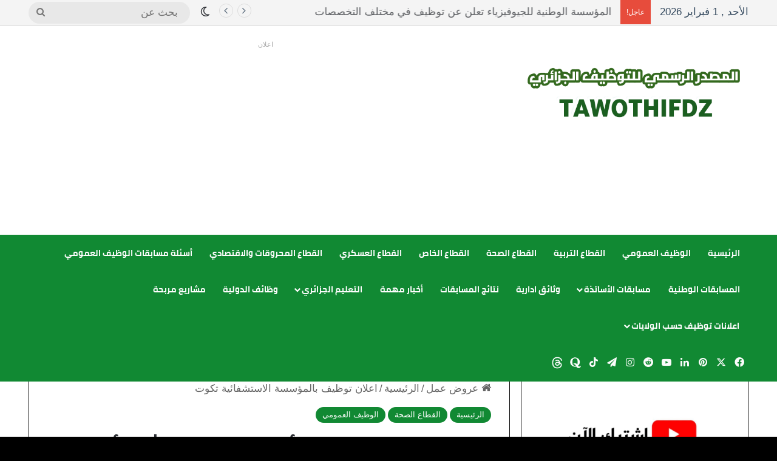

--- FILE ---
content_type: text/html; charset=UTF-8
request_url: https://tawothifdz.com/%D8%A7%D8%B9%D9%84%D8%A7%D9%86-%D8%AA%D9%88%D8%B8%D9%8A%D9%81-%D8%A8%D8%A7%D9%84%D9%85%D8%A4%D8%B3%D8%B3%D8%A9-%D8%A7%D9%84%D8%A7%D8%B3%D8%AA%D8%B4%D9%81%D8%A7%D8%A6%D9%8A%D8%A9-%D8%AA%D9%83%D9%88/
body_size: 36820
content:
<!DOCTYPE html>
<html dir="rtl" lang="ar" class="" data-skin="light" prefix="og: https://ogp.me/ns#">
<head>
	<meta charset="UTF-8" />
	<link rel="profile" href="https://gmpg.org/xfn/11" />
	
<!-- تحسين محرك البحث بواسطة رانك ماث - https://rankmath.com/ -->
<title>اعلان توظيف بالمؤسسة الاستشفائية تكوت - المصدر الرسمي للتوظيف الجزائري</title>
<meta name="description" content="اعلان توظيف بالمؤسسة الاستشفائية تكوت"/>
<meta name="robots" content="follow, index, max-snippet:-1, max-video-preview:-1, max-image-preview:large"/>
<link rel="canonical" href="https://tawothifdz.com/%d8%a7%d8%b9%d9%84%d8%a7%d9%86-%d8%aa%d9%88%d8%b8%d9%8a%d9%81-%d8%a8%d8%a7%d9%84%d9%85%d8%a4%d8%b3%d8%b3%d8%a9-%d8%a7%d9%84%d8%a7%d8%b3%d8%aa%d8%b4%d9%81%d8%a7%d8%a6%d9%8a%d8%a9-%d8%aa%d9%83%d9%88/" />
<meta property="og:locale" content="ar_AR" />
<meta property="og:type" content="article" />
<meta property="og:title" content="اعلان توظيف بالمؤسسة الاستشفائية تكوت - المصدر الرسمي للتوظيف الجزائري" />
<meta property="og:description" content="اعلان توظيف بالمؤسسة الاستشفائية تكوت" />
<meta property="og:url" content="https://tawothifdz.com/%d8%a7%d8%b9%d9%84%d8%a7%d9%86-%d8%aa%d9%88%d8%b8%d9%8a%d9%81-%d8%a8%d8%a7%d9%84%d9%85%d8%a4%d8%b3%d8%b3%d8%a9-%d8%a7%d9%84%d8%a7%d8%b3%d8%aa%d8%b4%d9%81%d8%a7%d8%a6%d9%8a%d8%a9-%d8%aa%d9%83%d9%88/" />
<meta property="og:site_name" content="المصدر الرسمي للتوظيف الجزائري" />
<meta property="article:author" content="https://www.facebook.com/----101237778151657" />
<meta property="article:section" content="الرئيسية" />
<meta property="og:image" content="https://tawothifdz.com/wp-content/uploads/2021/11/تكوت1.jpg" />
<meta property="og:image:secure_url" content="https://tawothifdz.com/wp-content/uploads/2021/11/تكوت1.jpg" />
<meta property="og:image:width" content="750" />
<meta property="og:image:height" content="500" />
<meta property="og:image:alt" content="اعلان توظيف بالمؤسسة الاستشفائية تكوت" />
<meta property="og:image:type" content="image/jpeg" />
<meta property="article:published_time" content="2021-11-17T18:24:38+01:00" />
<meta name="twitter:card" content="summary_large_image" />
<meta name="twitter:title" content="اعلان توظيف بالمؤسسة الاستشفائية تكوت - المصدر الرسمي للتوظيف الجزائري" />
<meta name="twitter:description" content="اعلان توظيف بالمؤسسة الاستشفائية تكوت" />
<meta name="twitter:image" content="https://tawothifdz.com/wp-content/uploads/2021/11/تكوت1.jpg" />
<meta name="twitter:label1" content="كُتب بواسطة" />
<meta name="twitter:data1" content="المدون محمد عبدو" />
<meta name="twitter:label2" content="مدة القراءة" />
<meta name="twitter:data2" content="أقل من دقيقة" />
<script type="application/ld+json" class="rank-math-schema">{"@context":"https://schema.org","@graph":[{"@type":["Organization","Person"],"@id":"https://tawothifdz.com/#person","name":"\u0627\u0644\u0645\u0635\u062f\u0631 \u0627\u0644\u0631\u0633\u0645\u064a \u0644\u0644\u062a\u0648\u0638\u064a\u0641 \u0627\u0644\u062c\u0632\u0627\u0626\u0631\u064a","url":"https://tawothifdz.com"},{"@type":"WebSite","@id":"https://tawothifdz.com/#website","url":"https://tawothifdz.com","name":"\u0627\u0644\u0645\u0635\u062f\u0631 \u0627\u0644\u0631\u0633\u0645\u064a \u0644\u0644\u062a\u0648\u0638\u064a\u0641 \u0627\u0644\u062c\u0632\u0627\u0626\u0631\u064a","publisher":{"@id":"https://tawothifdz.com/#person"},"inLanguage":"ar"},{"@type":"ImageObject","@id":"https://tawothifdz.com/wp-content/uploads/2021/11/\u062a\u0643\u0648\u062a1.jpg","url":"https://tawothifdz.com/wp-content/uploads/2021/11/\u062a\u0643\u0648\u062a1.jpg","width":"750","height":"500","caption":"\u0627\u0639\u0644\u0627\u0646 \u062a\u0648\u0638\u064a\u0641 \u0628\u0627\u0644\u0645\u0624\u0633\u0633\u0629 \u0627\u0644\u0627\u0633\u062a\u0634\u0641\u0627\u0626\u064a\u0629 \u062a\u0643\u0648\u062a","inLanguage":"ar"},{"@type":"WebPage","@id":"https://tawothifdz.com/%d8%a7%d8%b9%d9%84%d8%a7%d9%86-%d8%aa%d9%88%d8%b8%d9%8a%d9%81-%d8%a8%d8%a7%d9%84%d9%85%d8%a4%d8%b3%d8%b3%d8%a9-%d8%a7%d9%84%d8%a7%d8%b3%d8%aa%d8%b4%d9%81%d8%a7%d8%a6%d9%8a%d8%a9-%d8%aa%d9%83%d9%88/#webpage","url":"https://tawothifdz.com/%d8%a7%d8%b9%d9%84%d8%a7%d9%86-%d8%aa%d9%88%d8%b8%d9%8a%d9%81-%d8%a8%d8%a7%d9%84%d9%85%d8%a4%d8%b3%d8%b3%d8%a9-%d8%a7%d9%84%d8%a7%d8%b3%d8%aa%d8%b4%d9%81%d8%a7%d8%a6%d9%8a%d8%a9-%d8%aa%d9%83%d9%88/","name":"\u0627\u0639\u0644\u0627\u0646 \u062a\u0648\u0638\u064a\u0641 \u0628\u0627\u0644\u0645\u0624\u0633\u0633\u0629 \u0627\u0644\u0627\u0633\u062a\u0634\u0641\u0627\u0626\u064a\u0629 \u062a\u0643\u0648\u062a - \u0627\u0644\u0645\u0635\u062f\u0631 \u0627\u0644\u0631\u0633\u0645\u064a \u0644\u0644\u062a\u0648\u0638\u064a\u0641 \u0627\u0644\u062c\u0632\u0627\u0626\u0631\u064a","datePublished":"2021-11-17T18:24:38+01:00","dateModified":"2021-11-17T18:24:38+01:00","isPartOf":{"@id":"https://tawothifdz.com/#website"},"primaryImageOfPage":{"@id":"https://tawothifdz.com/wp-content/uploads/2021/11/\u062a\u0643\u0648\u062a1.jpg"},"inLanguage":"ar"},{"@type":"Person","@id":"https://tawothifdz.com/author/dztawothifgmail-com/","name":"\u0627\u0644\u0645\u062f\u0648\u0646 \u0645\u062d\u0645\u062f \u0639\u0628\u062f\u0648","url":"https://tawothifdz.com/author/dztawothifgmail-com/","image":{"@type":"ImageObject","@id":"https://secure.gravatar.com/avatar/67b2aa6f5d4c2c55a52ece84b1961d98b48b9dd076fa2033ef8666f33dad1e31?s=96&amp;d=mm&amp;r=g","url":"https://secure.gravatar.com/avatar/67b2aa6f5d4c2c55a52ece84b1961d98b48b9dd076fa2033ef8666f33dad1e31?s=96&amp;d=mm&amp;r=g","caption":"\u0627\u0644\u0645\u062f\u0648\u0646 \u0645\u062d\u0645\u062f \u0639\u0628\u062f\u0648","inLanguage":"ar"},"sameAs":["http://tawothifdz.com","https://www.facebook.com/----101237778151657","https://twitter.com/https://twitter.com/G2NbWVBbSSBHKdk?t=v53w_uAxVCiY_QdXgJtM4g&amp;s=09&amp;fbclid=","https://www.pinterest.fr/tawothifdz/","https://www.instagram.com/ahmedmido6732/"]},{"@type":"BlogPosting","headline":"\u0627\u0639\u0644\u0627\u0646 \u062a\u0648\u0638\u064a\u0641 \u0628\u0627\u0644\u0645\u0624\u0633\u0633\u0629 \u0627\u0644\u0627\u0633\u062a\u0634\u0641\u0627\u0626\u064a\u0629 \u062a\u0643\u0648\u062a - \u0627\u0644\u0645\u0635\u062f\u0631 \u0627\u0644\u0631\u0633\u0645\u064a \u0644\u0644\u062a\u0648\u0638\u064a\u0641 \u0627\u0644\u062c\u0632\u0627\u0626\u0631\u064a","datePublished":"2021-11-17T18:24:38+01:00","dateModified":"2021-11-17T18:24:38+01:00","articleSection":"\u0627\u0644\u0631\u0626\u064a\u0633\u064a\u0629, \u0627\u0644\u0642\u0637\u0627\u0639 \u0627\u0644\u0635\u062d\u0629, \u0627\u0644\u0648\u0638\u064a\u0641 \u0627\u0644\u0639\u0645\u0648\u0645\u064a","author":{"@id":"https://tawothifdz.com/author/dztawothifgmail-com/","name":"\u0627\u0644\u0645\u062f\u0648\u0646 \u0645\u062d\u0645\u062f \u0639\u0628\u062f\u0648"},"publisher":{"@id":"https://tawothifdz.com/#person"},"description":"\u0627\u0639\u0644\u0627\u0646 \u062a\u0648\u0638\u064a\u0641 \u0628\u0627\u0644\u0645\u0624\u0633\u0633\u0629 \u0627\u0644\u0627\u0633\u062a\u0634\u0641\u0627\u0626\u064a\u0629 \u062a\u0643\u0648\u062a","name":"\u0627\u0639\u0644\u0627\u0646 \u062a\u0648\u0638\u064a\u0641 \u0628\u0627\u0644\u0645\u0624\u0633\u0633\u0629 \u0627\u0644\u0627\u0633\u062a\u0634\u0641\u0627\u0626\u064a\u0629 \u062a\u0643\u0648\u062a - \u0627\u0644\u0645\u0635\u062f\u0631 \u0627\u0644\u0631\u0633\u0645\u064a \u0644\u0644\u062a\u0648\u0638\u064a\u0641 \u0627\u0644\u062c\u0632\u0627\u0626\u0631\u064a","@id":"https://tawothifdz.com/%d8%a7%d8%b9%d9%84%d8%a7%d9%86-%d8%aa%d9%88%d8%b8%d9%8a%d9%81-%d8%a8%d8%a7%d9%84%d9%85%d8%a4%d8%b3%d8%b3%d8%a9-%d8%a7%d9%84%d8%a7%d8%b3%d8%aa%d8%b4%d9%81%d8%a7%d8%a6%d9%8a%d8%a9-%d8%aa%d9%83%d9%88/#richSnippet","isPartOf":{"@id":"https://tawothifdz.com/%d8%a7%d8%b9%d9%84%d8%a7%d9%86-%d8%aa%d9%88%d8%b8%d9%8a%d9%81-%d8%a8%d8%a7%d9%84%d9%85%d8%a4%d8%b3%d8%b3%d8%a9-%d8%a7%d9%84%d8%a7%d8%b3%d8%aa%d8%b4%d9%81%d8%a7%d8%a6%d9%8a%d8%a9-%d8%aa%d9%83%d9%88/#webpage"},"image":{"@id":"https://tawothifdz.com/wp-content/uploads/2021/11/\u062a\u0643\u0648\u062a1.jpg"},"inLanguage":"ar","mainEntityOfPage":{"@id":"https://tawothifdz.com/%d8%a7%d8%b9%d9%84%d8%a7%d9%86-%d8%aa%d9%88%d8%b8%d9%8a%d9%81-%d8%a8%d8%a7%d9%84%d9%85%d8%a4%d8%b3%d8%b3%d8%a9-%d8%a7%d9%84%d8%a7%d8%b3%d8%aa%d8%b4%d9%81%d8%a7%d8%a6%d9%8a%d8%a9-%d8%aa%d9%83%d9%88/#webpage"}}]}</script>
<!-- /إضافة تحسين محركات البحث لووردبريس Rank Math -->

<link rel='dns-prefetch' href='//www.fontstatic.com' />
<link rel="alternate" type="application/rss+xml" title="المصدر الرسمي للتوظيف الجزائري &laquo; الخلاصة" href="https://tawothifdz.com/feed/" />
<link rel="alternate" type="application/rss+xml" title="المصدر الرسمي للتوظيف الجزائري &laquo; خلاصة التعليقات" href="https://tawothifdz.com/comments/feed/" />
		<script type="text/javascript">
			try {
				if( 'undefined' != typeof localStorage ){
					var tieSkin = localStorage.getItem('tie-skin');
				}

				
				var html = document.getElementsByTagName('html')[0].classList,
						htmlSkin = 'light';

				if( html.contains('dark-skin') ){
					htmlSkin = 'dark';
				}

				if( tieSkin != null && tieSkin != htmlSkin ){
					html.add('tie-skin-inverted');
					var tieSkinInverted = true;
				}

				if( tieSkin == 'dark' ){
					html.add('dark-skin');
				}
				else if( tieSkin == 'light' ){
					html.remove( 'dark-skin' );
				}
				
			} catch(e) { console.log( e ) }

		</script>
		<link rel="alternate" type="application/rss+xml" title="المصدر الرسمي للتوظيف الجزائري &laquo; اعلان توظيف بالمؤسسة الاستشفائية تكوت خلاصة التعليقات" href="https://tawothifdz.com/%d8%a7%d8%b9%d9%84%d8%a7%d9%86-%d8%aa%d9%88%d8%b8%d9%8a%d9%81-%d8%a8%d8%a7%d9%84%d9%85%d8%a4%d8%b3%d8%b3%d8%a9-%d8%a7%d9%84%d8%a7%d8%b3%d8%aa%d8%b4%d9%81%d8%a7%d8%a6%d9%8a%d8%a9-%d8%aa%d9%83%d9%88/feed/" />

		<style type="text/css">
			:root{				
			--tie-preset-gradient-1: linear-gradient(135deg, rgba(6, 147, 227, 1) 0%, rgb(155, 81, 224) 100%);
			--tie-preset-gradient-2: linear-gradient(135deg, rgb(122, 220, 180) 0%, rgb(0, 208, 130) 100%);
			--tie-preset-gradient-3: linear-gradient(135deg, rgba(252, 185, 0, 1) 0%, rgba(255, 105, 0, 1) 100%);
			--tie-preset-gradient-4: linear-gradient(135deg, rgba(255, 105, 0, 1) 0%, rgb(207, 46, 46) 100%);
			--tie-preset-gradient-5: linear-gradient(135deg, rgb(238, 238, 238) 0%, rgb(169, 184, 195) 100%);
			--tie-preset-gradient-6: linear-gradient(135deg, rgb(74, 234, 220) 0%, rgb(151, 120, 209) 20%, rgb(207, 42, 186) 40%, rgb(238, 44, 130) 60%, rgb(251, 105, 98) 80%, rgb(254, 248, 76) 100%);
			--tie-preset-gradient-7: linear-gradient(135deg, rgb(255, 206, 236) 0%, rgb(152, 150, 240) 100%);
			--tie-preset-gradient-8: linear-gradient(135deg, rgb(254, 205, 165) 0%, rgb(254, 45, 45) 50%, rgb(107, 0, 62) 100%);
			--tie-preset-gradient-9: linear-gradient(135deg, rgb(255, 203, 112) 0%, rgb(199, 81, 192) 50%, rgb(65, 88, 208) 100%);
			--tie-preset-gradient-10: linear-gradient(135deg, rgb(255, 245, 203) 0%, rgb(182, 227, 212) 50%, rgb(51, 167, 181) 100%);
			--tie-preset-gradient-11: linear-gradient(135deg, rgb(202, 248, 128) 0%, rgb(113, 206, 126) 100%);
			--tie-preset-gradient-12: linear-gradient(135deg, rgb(2, 3, 129) 0%, rgb(40, 116, 252) 100%);
			--tie-preset-gradient-13: linear-gradient(135deg, #4D34FA, #ad34fa);
			--tie-preset-gradient-14: linear-gradient(135deg, #0057FF, #31B5FF);
			--tie-preset-gradient-15: linear-gradient(135deg, #FF007A, #FF81BD);
			--tie-preset-gradient-16: linear-gradient(135deg, #14111E, #4B4462);
			--tie-preset-gradient-17: linear-gradient(135deg, #F32758, #FFC581);

			
					--main-nav-background: #FFFFFF;
					--main-nav-secondry-background: rgba(0,0,0,0.03);
					--main-nav-primary-color: #0088ff;
					--main-nav-contrast-primary-color: #FFFFFF;
					--main-nav-text-color: #2c2f34;
					--main-nav-secondry-text-color: rgba(0,0,0,0.5);
					--main-nav-main-border-color: rgba(0,0,0,0.1);
					--main-nav-secondry-border-color: rgba(0,0,0,0.08);
				
			}
		</style>
	<link rel="alternate" title="oEmbed (JSON)" type="application/json+oembed" href="https://tawothifdz.com/wp-json/oembed/1.0/embed?url=https%3A%2F%2Ftawothifdz.com%2F%25d8%25a7%25d8%25b9%25d9%2584%25d8%25a7%25d9%2586-%25d8%25aa%25d9%2588%25d8%25b8%25d9%258a%25d9%2581-%25d8%25a8%25d8%25a7%25d9%2584%25d9%2585%25d8%25a4%25d8%25b3%25d8%25b3%25d8%25a9-%25d8%25a7%25d9%2584%25d8%25a7%25d8%25b3%25d8%25aa%25d8%25b4%25d9%2581%25d8%25a7%25d8%25a6%25d9%258a%25d8%25a9-%25d8%25aa%25d9%2583%25d9%2588%2F" />
<link rel="alternate" title="oEmbed (XML)" type="text/xml+oembed" href="https://tawothifdz.com/wp-json/oembed/1.0/embed?url=https%3A%2F%2Ftawothifdz.com%2F%25d8%25a7%25d8%25b9%25d9%2584%25d8%25a7%25d9%2586-%25d8%25aa%25d9%2588%25d8%25b8%25d9%258a%25d9%2581-%25d8%25a8%25d8%25a7%25d9%2584%25d9%2585%25d8%25a4%25d8%25b3%25d8%25b3%25d8%25a9-%25d8%25a7%25d9%2584%25d8%25a7%25d8%25b3%25d8%25aa%25d8%25b4%25d9%2581%25d8%25a7%25d8%25a6%25d9%258a%25d8%25a9-%25d8%25aa%25d9%2583%25d9%2588%2F&#038;format=xml" />
<meta name="viewport" content="width=device-width, initial-scale=1.0" /><style id='wp-img-auto-sizes-contain-inline-css' type='text/css'>
img:is([sizes=auto i],[sizes^="auto," i]){contain-intrinsic-size:3000px 1500px}
/*# sourceURL=wp-img-auto-sizes-contain-inline-css */
</style>

<link rel='stylesheet' id='cairo-bold-css' href='https://www.fontstatic.com/f=cairo-bold?ver=6.9' type='text/css' media='all' />
<style id='wp-emoji-styles-inline-css' type='text/css'>

	img.wp-smiley, img.emoji {
		display: inline !important;
		border: none !important;
		box-shadow: none !important;
		height: 1em !important;
		width: 1em !important;
		margin: 0 0.07em !important;
		vertical-align: -0.1em !important;
		background: none !important;
		padding: 0 !important;
	}
/*# sourceURL=wp-emoji-styles-inline-css */
</style>
<link rel='stylesheet' id='wp-block-library-rtl-css' href='https://tawothifdz.com/wp-includes/css/dist/block-library/style-rtl.min.css?ver=6.9' type='text/css' media='all' />
<style id='global-styles-inline-css' type='text/css'>
:root{--wp--preset--aspect-ratio--square: 1;--wp--preset--aspect-ratio--4-3: 4/3;--wp--preset--aspect-ratio--3-4: 3/4;--wp--preset--aspect-ratio--3-2: 3/2;--wp--preset--aspect-ratio--2-3: 2/3;--wp--preset--aspect-ratio--16-9: 16/9;--wp--preset--aspect-ratio--9-16: 9/16;--wp--preset--color--black: #000000;--wp--preset--color--cyan-bluish-gray: #abb8c3;--wp--preset--color--white: #ffffff;--wp--preset--color--pale-pink: #f78da7;--wp--preset--color--vivid-red: #cf2e2e;--wp--preset--color--luminous-vivid-orange: #ff6900;--wp--preset--color--luminous-vivid-amber: #fcb900;--wp--preset--color--light-green-cyan: #7bdcb5;--wp--preset--color--vivid-green-cyan: #00d084;--wp--preset--color--pale-cyan-blue: #8ed1fc;--wp--preset--color--vivid-cyan-blue: #0693e3;--wp--preset--color--vivid-purple: #9b51e0;--wp--preset--gradient--vivid-cyan-blue-to-vivid-purple: linear-gradient(135deg,rgb(6,147,227) 0%,rgb(155,81,224) 100%);--wp--preset--gradient--light-green-cyan-to-vivid-green-cyan: linear-gradient(135deg,rgb(122,220,180) 0%,rgb(0,208,130) 100%);--wp--preset--gradient--luminous-vivid-amber-to-luminous-vivid-orange: linear-gradient(135deg,rgb(252,185,0) 0%,rgb(255,105,0) 100%);--wp--preset--gradient--luminous-vivid-orange-to-vivid-red: linear-gradient(135deg,rgb(255,105,0) 0%,rgb(207,46,46) 100%);--wp--preset--gradient--very-light-gray-to-cyan-bluish-gray: linear-gradient(135deg,rgb(238,238,238) 0%,rgb(169,184,195) 100%);--wp--preset--gradient--cool-to-warm-spectrum: linear-gradient(135deg,rgb(74,234,220) 0%,rgb(151,120,209) 20%,rgb(207,42,186) 40%,rgb(238,44,130) 60%,rgb(251,105,98) 80%,rgb(254,248,76) 100%);--wp--preset--gradient--blush-light-purple: linear-gradient(135deg,rgb(255,206,236) 0%,rgb(152,150,240) 100%);--wp--preset--gradient--blush-bordeaux: linear-gradient(135deg,rgb(254,205,165) 0%,rgb(254,45,45) 50%,rgb(107,0,62) 100%);--wp--preset--gradient--luminous-dusk: linear-gradient(135deg,rgb(255,203,112) 0%,rgb(199,81,192) 50%,rgb(65,88,208) 100%);--wp--preset--gradient--pale-ocean: linear-gradient(135deg,rgb(255,245,203) 0%,rgb(182,227,212) 50%,rgb(51,167,181) 100%);--wp--preset--gradient--electric-grass: linear-gradient(135deg,rgb(202,248,128) 0%,rgb(113,206,126) 100%);--wp--preset--gradient--midnight: linear-gradient(135deg,rgb(2,3,129) 0%,rgb(40,116,252) 100%);--wp--preset--font-size--small: 13px;--wp--preset--font-size--medium: 20px;--wp--preset--font-size--large: 36px;--wp--preset--font-size--x-large: 42px;--wp--preset--spacing--20: 0.44rem;--wp--preset--spacing--30: 0.67rem;--wp--preset--spacing--40: 1rem;--wp--preset--spacing--50: 1.5rem;--wp--preset--spacing--60: 2.25rem;--wp--preset--spacing--70: 3.38rem;--wp--preset--spacing--80: 5.06rem;--wp--preset--shadow--natural: 6px 6px 9px rgba(0, 0, 0, 0.2);--wp--preset--shadow--deep: 12px 12px 50px rgba(0, 0, 0, 0.4);--wp--preset--shadow--sharp: 6px 6px 0px rgba(0, 0, 0, 0.2);--wp--preset--shadow--outlined: 6px 6px 0px -3px rgb(255, 255, 255), 6px 6px rgb(0, 0, 0);--wp--preset--shadow--crisp: 6px 6px 0px rgb(0, 0, 0);}:where(.is-layout-flex){gap: 0.5em;}:where(.is-layout-grid){gap: 0.5em;}body .is-layout-flex{display: flex;}.is-layout-flex{flex-wrap: wrap;align-items: center;}.is-layout-flex > :is(*, div){margin: 0;}body .is-layout-grid{display: grid;}.is-layout-grid > :is(*, div){margin: 0;}:where(.wp-block-columns.is-layout-flex){gap: 2em;}:where(.wp-block-columns.is-layout-grid){gap: 2em;}:where(.wp-block-post-template.is-layout-flex){gap: 1.25em;}:where(.wp-block-post-template.is-layout-grid){gap: 1.25em;}.has-black-color{color: var(--wp--preset--color--black) !important;}.has-cyan-bluish-gray-color{color: var(--wp--preset--color--cyan-bluish-gray) !important;}.has-white-color{color: var(--wp--preset--color--white) !important;}.has-pale-pink-color{color: var(--wp--preset--color--pale-pink) !important;}.has-vivid-red-color{color: var(--wp--preset--color--vivid-red) !important;}.has-luminous-vivid-orange-color{color: var(--wp--preset--color--luminous-vivid-orange) !important;}.has-luminous-vivid-amber-color{color: var(--wp--preset--color--luminous-vivid-amber) !important;}.has-light-green-cyan-color{color: var(--wp--preset--color--light-green-cyan) !important;}.has-vivid-green-cyan-color{color: var(--wp--preset--color--vivid-green-cyan) !important;}.has-pale-cyan-blue-color{color: var(--wp--preset--color--pale-cyan-blue) !important;}.has-vivid-cyan-blue-color{color: var(--wp--preset--color--vivid-cyan-blue) !important;}.has-vivid-purple-color{color: var(--wp--preset--color--vivid-purple) !important;}.has-black-background-color{background-color: var(--wp--preset--color--black) !important;}.has-cyan-bluish-gray-background-color{background-color: var(--wp--preset--color--cyan-bluish-gray) !important;}.has-white-background-color{background-color: var(--wp--preset--color--white) !important;}.has-pale-pink-background-color{background-color: var(--wp--preset--color--pale-pink) !important;}.has-vivid-red-background-color{background-color: var(--wp--preset--color--vivid-red) !important;}.has-luminous-vivid-orange-background-color{background-color: var(--wp--preset--color--luminous-vivid-orange) !important;}.has-luminous-vivid-amber-background-color{background-color: var(--wp--preset--color--luminous-vivid-amber) !important;}.has-light-green-cyan-background-color{background-color: var(--wp--preset--color--light-green-cyan) !important;}.has-vivid-green-cyan-background-color{background-color: var(--wp--preset--color--vivid-green-cyan) !important;}.has-pale-cyan-blue-background-color{background-color: var(--wp--preset--color--pale-cyan-blue) !important;}.has-vivid-cyan-blue-background-color{background-color: var(--wp--preset--color--vivid-cyan-blue) !important;}.has-vivid-purple-background-color{background-color: var(--wp--preset--color--vivid-purple) !important;}.has-black-border-color{border-color: var(--wp--preset--color--black) !important;}.has-cyan-bluish-gray-border-color{border-color: var(--wp--preset--color--cyan-bluish-gray) !important;}.has-white-border-color{border-color: var(--wp--preset--color--white) !important;}.has-pale-pink-border-color{border-color: var(--wp--preset--color--pale-pink) !important;}.has-vivid-red-border-color{border-color: var(--wp--preset--color--vivid-red) !important;}.has-luminous-vivid-orange-border-color{border-color: var(--wp--preset--color--luminous-vivid-orange) !important;}.has-luminous-vivid-amber-border-color{border-color: var(--wp--preset--color--luminous-vivid-amber) !important;}.has-light-green-cyan-border-color{border-color: var(--wp--preset--color--light-green-cyan) !important;}.has-vivid-green-cyan-border-color{border-color: var(--wp--preset--color--vivid-green-cyan) !important;}.has-pale-cyan-blue-border-color{border-color: var(--wp--preset--color--pale-cyan-blue) !important;}.has-vivid-cyan-blue-border-color{border-color: var(--wp--preset--color--vivid-cyan-blue) !important;}.has-vivid-purple-border-color{border-color: var(--wp--preset--color--vivid-purple) !important;}.has-vivid-cyan-blue-to-vivid-purple-gradient-background{background: var(--wp--preset--gradient--vivid-cyan-blue-to-vivid-purple) !important;}.has-light-green-cyan-to-vivid-green-cyan-gradient-background{background: var(--wp--preset--gradient--light-green-cyan-to-vivid-green-cyan) !important;}.has-luminous-vivid-amber-to-luminous-vivid-orange-gradient-background{background: var(--wp--preset--gradient--luminous-vivid-amber-to-luminous-vivid-orange) !important;}.has-luminous-vivid-orange-to-vivid-red-gradient-background{background: var(--wp--preset--gradient--luminous-vivid-orange-to-vivid-red) !important;}.has-very-light-gray-to-cyan-bluish-gray-gradient-background{background: var(--wp--preset--gradient--very-light-gray-to-cyan-bluish-gray) !important;}.has-cool-to-warm-spectrum-gradient-background{background: var(--wp--preset--gradient--cool-to-warm-spectrum) !important;}.has-blush-light-purple-gradient-background{background: var(--wp--preset--gradient--blush-light-purple) !important;}.has-blush-bordeaux-gradient-background{background: var(--wp--preset--gradient--blush-bordeaux) !important;}.has-luminous-dusk-gradient-background{background: var(--wp--preset--gradient--luminous-dusk) !important;}.has-pale-ocean-gradient-background{background: var(--wp--preset--gradient--pale-ocean) !important;}.has-electric-grass-gradient-background{background: var(--wp--preset--gradient--electric-grass) !important;}.has-midnight-gradient-background{background: var(--wp--preset--gradient--midnight) !important;}.has-small-font-size{font-size: var(--wp--preset--font-size--small) !important;}.has-medium-font-size{font-size: var(--wp--preset--font-size--medium) !important;}.has-large-font-size{font-size: var(--wp--preset--font-size--large) !important;}.has-x-large-font-size{font-size: var(--wp--preset--font-size--x-large) !important;}
/*# sourceURL=global-styles-inline-css */
</style>

<style id='classic-theme-styles-inline-css' type='text/css'>
/*! This file is auto-generated */
.wp-block-button__link{color:#fff;background-color:#32373c;border-radius:9999px;box-shadow:none;text-decoration:none;padding:calc(.667em + 2px) calc(1.333em + 2px);font-size:1.125em}.wp-block-file__button{background:#32373c;color:#fff;text-decoration:none}
/*# sourceURL=/wp-includes/css/classic-themes.min.css */
</style>
<link rel='stylesheet' id='gn-frontend-gnfollow-style-css' href='https://tawothifdz.com/wp-content/plugins/gn-publisher/assets/css/gn-frontend-gnfollow.min.css?ver=1.5.25' type='text/css' media='all' />
<link rel='stylesheet' id='tie-css-base-css' href='https://tawothifdz.com/wp-content/themes/jannah/assets/css/base.min.css?ver=7.0.3' type='text/css' media='all' />
<link rel='stylesheet' id='tie-css-styles-css' href='https://tawothifdz.com/wp-content/themes/jannah/assets/css/style.min.css?ver=7.0.3' type='text/css' media='all' />
<link rel='stylesheet' id='tie-css-widgets-css' href='https://tawothifdz.com/wp-content/themes/jannah/assets/css/widgets.min.css?ver=7.0.3' type='text/css' media='all' />
<link rel='stylesheet' id='tie-css-helpers-css' href='https://tawothifdz.com/wp-content/themes/jannah/assets/css/helpers.min.css?ver=7.0.3' type='text/css' media='all' />
<link rel='stylesheet' id='tie-fontawesome5-css' href='https://tawothifdz.com/wp-content/themes/jannah/assets/css/fontawesome.css?ver=7.0.3' type='text/css' media='all' />
<link rel='stylesheet' id='tie-css-single-css' href='https://tawothifdz.com/wp-content/themes/jannah/assets/css/single.min.css?ver=7.0.3' type='text/css' media='all' />
<link rel='stylesheet' id='tie-css-print-css' href='https://tawothifdz.com/wp-content/themes/jannah/assets/css/print.css?ver=7.0.3' type='text/css' media='print' />
<style id='tie-css-print-inline-css' type='text/css'>
.logo-text,h1,h2,h3,h4,h5,h6,.the-subtitle{font-family: cairo-bold;}#main-nav .main-menu > ul > li > a{font-family: cairo-bold;}body{font-size: 17px;}#the-post .entry-content,#the-post .entry-content p{font-size: 16px;}#tie-wrapper .copyright-text{font-size: 18px;}#tie-body{background-color: #000000;background-image: -webkit-linear-gradient(45deg,#000000,#000000);background-image: linear-gradient(45deg,#000000,#000000);}:root:root{--brand-color: #118933;--dark-brand-color: #005701;--bright-color: #FFFFFF;--base-color: #2c2f34;}#reading-position-indicator{box-shadow: 0 0 10px rgba( 17,137,51,0.7);}:root:root{--brand-color: #118933;--dark-brand-color: #005701;--bright-color: #FFFFFF;--base-color: #2c2f34;}#reading-position-indicator{box-shadow: 0 0 10px rgba( 17,137,51,0.7);}a,body .entry a,.dark-skin body .entry a,.comment-list .comment-content a{color: #008bff;}a:hover,body .entry a:hover,.dark-skin body .entry a:hover,.comment-list .comment-content a:hover{color: #b64ed8;}#content a:hover{text-decoration: underline !important;}#tie-container a.post-title:hover,#tie-container .post-title a:hover,#tie-container .thumb-overlay .thumb-title a:hover{background-size: 100% 2px;text-decoration: none !important;}a.post-title,.post-title a{background-image: linear-gradient(to bottom,#000 0%,#000 98%);background-size: 0 1px;background-repeat: no-repeat;background-position: left 100%;color: #000;}.dark-skin a.post-title,.dark-skin .post-title a{color: #fff;background-image: linear-gradient(to bottom,#fff 0%,#fff 98%);}.container-wrapper,.the-global-title,.comment-reply-title,.tabs,.flex-tabs .flexMenu-popup,.magazine1 .tabs-vertical .tabs li a,.magazine1 .tabs-vertical:after,.mag-box .show-more-button,.white-bg .social-icons-item a,textarea,input,select,.toggle,.post-content-slideshow,.post-content-slideshow .slider-nav-wrapper,.share-buttons-bottom,.pages-numbers a,.pages-nav-item,.first-last-pages .pagination-icon,.multiple-post-pages .post-page-numbers,#story-highlights li,.review-item,.review-summary,.user-rate-wrap,.review-final-score,.tabs a{border-color: #0a0a0a !important;}.magazine1 .tabs a{border-bottom-color: transparent !important;}.fullwidth-area .tagcloud a:not(:hover){background: transparent;box-shadow: inset 0 0 0 3px #0a0a0a;}.subscribe-widget-content .subscribe-subtitle:after,.white-bg .social-icons-item:before{background-color: #0a0a0a !important;}#header-notification-bar{background: var( --tie-preset-gradient-13 );}#header-notification-bar{--tie-buttons-color: #FFFFFF;--tie-buttons-border-color: #FFFFFF;--tie-buttons-hover-color: #e1e1e1;--tie-buttons-hover-text: #000000;}#header-notification-bar{--tie-buttons-text: #000000;}#top-nav,#top-nav .sub-menu,#top-nav .comp-sub-menu,#top-nav .ticker-content,#top-nav .ticker-swipe,.top-nav-boxed #top-nav .topbar-wrapper,.top-nav-dark .top-menu ul,#autocomplete-suggestions.search-in-top-nav{background-color : #f4f4f4;}#top-nav *,#autocomplete-suggestions.search-in-top-nav{border-color: rgba( #000000,0.08);}#top-nav .icon-basecloud-bg:after{color: #f4f4f4;}#top-nav,.search-in-top-nav{--tie-buttons-color: #32beeb;--tie-buttons-border-color: #32beeb;--tie-buttons-text: #FFFFFF;--tie-buttons-hover-color: #14a0cd;}#top-nav a:hover,#top-nav .menu li:hover > a,#top-nav .menu > .tie-current-menu > a,#top-nav .components > li:hover > a,#top-nav .components #search-submit:hover,#autocomplete-suggestions.search-in-top-nav .post-title a:hover{color: #32beeb;}#top-nav,#top-nav .comp-sub-menu,#top-nav .tie-weather-widget{color: #34495e;}#autocomplete-suggestions.search-in-top-nav .post-meta,#autocomplete-suggestions.search-in-top-nav .post-meta a:not(:hover){color: rgba( 52,73,94,0.7 );}#top-nav .weather-icon .icon-cloud,#top-nav .weather-icon .icon-basecloud-bg,#top-nav .weather-icon .icon-cloud-behind{color: #34495e !important;}#top-nav .breaking-title{color: #FFFFFF;}#top-nav .breaking-title:before{background-color: #e74c3c;}#top-nav .breaking-news-nav li:hover{background-color: #e74c3c;border-color: #e74c3c;}#main-nav,#main-nav .menu-sub-content,#main-nav .comp-sub-menu,#main-nav ul.cats-vertical li a.is-active,#main-nav ul.cats-vertical li a:hover,#autocomplete-suggestions.search-in-main-nav{background-color: #118933;}#main-nav{border-width: 0;}#theme-header #main-nav:not(.fixed-nav){bottom: 0;}#main-nav .icon-basecloud-bg:after{color: #118933;}#autocomplete-suggestions.search-in-main-nav{border-color: rgba(255,255,255,0.07);}.main-nav-boxed #main-nav .main-menu-wrapper{border-width: 0;}#main-nav a:not(:hover),#main-nav a.social-link:not(:hover) span,#main-nav .dropdown-social-icons li a span,#autocomplete-suggestions.search-in-main-nav a{color: #fcfcfc;}#theme-header:not(.main-nav-boxed) #main-nav,.main-nav-boxed .main-menu-wrapper{border-right: 0 none !important;border-left : 0 none !important;border-top : 0 none !important;}#theme-header:not(.main-nav-boxed) #main-nav,.main-nav-boxed .main-menu-wrapper{border-right: 0 none !important;border-left : 0 none !important;border-bottom : 0 none !important;}.main-nav,.search-in-main-nav{--main-nav-primary-color: #fcfcfc;--tie-buttons-color: #fcfcfc;--tie-buttons-border-color: #fcfcfc;--tie-buttons-text: #000000;--tie-buttons-hover-color: #dedede;}#main-nav .mega-links-head:after,#main-nav .cats-horizontal a.is-active,#main-nav .cats-horizontal a:hover,#main-nav .spinner > div{background-color: #fcfcfc;}#main-nav .menu ul li:hover > a,#main-nav .menu ul li.current-menu-item:not(.mega-link-column) > a,#main-nav .components a:hover,#main-nav .components > li:hover > a,#main-nav #search-submit:hover,#main-nav .cats-vertical a.is-active,#main-nav .cats-vertical a:hover,#main-nav .mega-menu .post-meta a:hover,#main-nav .mega-menu .post-box-title a:hover,#autocomplete-suggestions.search-in-main-nav a:hover,#main-nav .spinner-circle:after{color: #fcfcfc;}#main-nav .menu > li.tie-current-menu > a,#main-nav .menu > li:hover > a,.theme-header #main-nav .mega-menu .cats-horizontal a.is-active,.theme-header #main-nav .mega-menu .cats-horizontal a:hover{color: #000000;}#main-nav .menu > li.tie-current-menu > a:before,#main-nav .menu > li:hover > a:before{border-top-color: #000000;}#main-nav,#main-nav input,#main-nav #search-submit,#main-nav .fa-spinner,#main-nav .comp-sub-menu,#main-nav .tie-weather-widget{color: #fcfcfc;}#main-nav input::-moz-placeholder{color: #fcfcfc;}#main-nav input:-moz-placeholder{color: #fcfcfc;}#main-nav input:-ms-input-placeholder{color: #fcfcfc;}#main-nav input::-webkit-input-placeholder{color: #fcfcfc;}#main-nav .mega-menu .post-meta,#main-nav .mega-menu .post-meta a,#autocomplete-suggestions.search-in-main-nav .post-meta{color: rgba(252,252,252,0.6);}#main-nav .weather-icon .icon-cloud,#main-nav .weather-icon .icon-basecloud-bg,#main-nav .weather-icon .icon-cloud-behind{color: #fcfcfc !important;}#site-info{background-color: #ffffff;}@media (max-width: 991px) {#tie-wrapper #theme-header,#tie-wrapper #theme-header #main-nav .main-menu-wrapper,#tie-wrapper #theme-header .logo-container{background: transparent;}#tie-wrapper #theme-header .logo-container,#tie-wrapper #theme-header .logo-container.fixed-nav,#tie-wrapper #theme-header #main-nav {background-color: #118933;}.mobile-header-components .components .comp-sub-menu{background-color: #118933;}}.site-footer.dark-skin a:not(:hover){color: #008bff;}.site-footer.dark-skin a:hover,#footer .stars-rating-active,#footer .twitter-icon-wrap span,.block-head-4.magazine2 #footer .tabs li a{color: #9b59b6;}#footer .circle_bar{stroke: #9b59b6;}#footer .widget.buddypress .item-options a.selected,#footer .widget.buddypress .item-options a.loading,#footer .tie-slider-nav span:hover,.block-head-4.magazine2 #footer .tabs{border-color: #9b59b6;}.magazine2:not(.block-head-4) #footer .tabs a:hover,.magazine2:not(.block-head-4) #footer .tabs .active a,.magazine1 #footer .tabs a:hover,.magazine1 #footer .tabs .active a,.block-head-4.magazine2 #footer .tabs.tabs .active a,.block-head-4.magazine2 #footer .tabs > .active a:before,.block-head-4.magazine2 #footer .tabs > li.active:nth-child(n) a:after,#footer .digital-rating-static,#footer .timeline-widget li a:hover .date:before,#footer #wp-calendar #today,#footer .posts-list-counter .posts-list-items li.widget-post-list:before,#footer .cat-counter span,#footer.dark-skin .the-global-title:after,#footer .button,#footer [type='submit'],#footer .spinner > div,#footer .widget.buddypress .item-options a.selected,#footer .widget.buddypress .item-options a.loading,#footer .tie-slider-nav span:hover,#footer .fullwidth-area .tagcloud a:hover{background-color: #9b59b6;color: #FFFFFF;}.block-head-4.magazine2 #footer .tabs li a:hover{color: #7d3b98;}.block-head-4.magazine2 #footer .tabs.tabs .active a:hover,#footer .widget.buddypress .item-options a.selected,#footer .widget.buddypress .item-options a.loading,#footer .tie-slider-nav span:hover{color: #FFFFFF !important;}#footer .button:hover,#footer [type='submit']:hover{background-color: #7d3b98;color: #FFFFFF;}#site-info,#site-info ul.social-icons li a:not(:hover) span{color: #111111;}#footer .site-info a:not(:hover){color: #111111;}#footer .site-info a:hover{color: #e74c3c;}a#go-to-top{background-color: #118933;}a#go-to-top{color: #1e1e1e;}#tie-popup-adblock .container-wrapper{background-color: #118933 !important;color: #FFFFFF;}#tie-popup-adblock .container-wrapper .tie-btn-close:before{color: #FFFFFF;}.social-icons-item .custom-link-1-social-icon{background-color: #333 !important;}.social-icons-item .custom-link-1-social-icon span{color: #333;}.social-icons-item .custom-link-1-social-icon.custom-social-img span.social-icon-img{background-image: url('https://tawothifdz.com/wp-content/uploads/2024/10/quora-brands-solid-2.svg');}.social-icons-item .custom-link-2-social-icon{background-color: #333 !important;}.social-icons-item .custom-link-2-social-icon span{color: #333;}.social-icons-item .custom-link-2-social-icon.custom-social-img span.social-icon-img{background-image: url('https://tawothifdz.com/wp-content/uploads/2024/12/threads-brands-solid-1.svg');}@media (min-width: 1200px){.container{width: auto;}}@media (min-width: 992px){.container,.boxed-layout #tie-wrapper,.boxed-layout .fixed-nav,.wide-next-prev-slider-wrapper .slider-main-container{max-width: 95%;}.boxed-layout .container{max-width: 100%;}}.meta-views.meta-item .tie-icon-fire:before{content: "\f06e" !important;}@media (max-width: 991px){.side-aside #mobile-menu .menu > li{border-color: rgba(0,0,0,0.05);}}@media (max-width: 991px){.side-aside.dark-skin{background-color: #ffffff;}}.side-aside #mobile-menu li a,.side-aside #mobile-menu .mobile-arrows,.side-aside #mobile-search .search-field{color: #118933;}#mobile-search .search-field::-moz-placeholder {color: #118933;}#mobile-search .search-field:-moz-placeholder {color: #118933;}#mobile-search .search-field:-ms-input-placeholder {color: #118933;}#mobile-search .search-field::-webkit-input-placeholder {color: #118933;}@media (max-width: 991px){.tie-btn-close span{color: #118933;}}.side-aside.dark-skin a.remove:not(:hover)::before,#mobile-social-icons .social-icons-item a:not(:hover) span{color: #118933!important;}.mobile-header-components li.custom-menu-link > a,#mobile-menu-icon .menu-text{color: #f4f4f4!important;}#mobile-menu-icon .nav-icon,#mobile-menu-icon .nav-icon:before,#mobile-menu-icon .nav-icon:after{background-color: #f4f4f4!important;}body .mag-box .breaking,body .social-icons-widget .social-icons-item .social-link,body .widget_product_tag_cloud a,body .widget_tag_cloud a,body .post-tags a,body .widget_layered_nav_filters a,body .post-bottom-meta-title,body .post-bottom-meta a,body .post-cat,body .show-more-button,body #instagram-link.is-expanded .follow-button,body .cat-counter a + span,body .mag-box-options .slider-arrow-nav a,body .main-menu .cats-horizontal li a,body #instagram-link.is-compact,body .pages-numbers a,body .pages-nav-item,body .bp-pagination-links .page-numbers,body .fullwidth-area .widget_tag_cloud .tagcloud a,body ul.breaking-news-nav li.jnt-prev,body ul.breaking-news-nav li.jnt-next,body #tie-popup-search-mobile table.gsc-search-box{border-radius: 35px;}body .mag-box ul.breaking-news-nav li{border: 0 !important;}body #instagram-link.is-compact{padding-right: 40px;padding-left: 40px;}body .post-bottom-meta-title,body .post-bottom-meta a,body .more-link{padding-right: 15px;padding-left: 15px;}body #masonry-grid .container-wrapper .post-thumb img{border-radius: 0px;}body .video-thumbnail,body .review-item,body .review-summary,body .user-rate-wrap,body textarea,body input,body select{border-radius: 5px;}body .post-content-slideshow,body #tie-read-next,body .prev-next-post-nav .post-thumb,body .post-thumb img,body .container-wrapper,body .tie-popup-container .container-wrapper,body .widget,body .grid-slider-wrapper .grid-item,body .slider-vertical-navigation .slide,body .boxed-slider:not(.grid-slider-wrapper) .slide,body .buddypress-wrap .activity-list .load-more a,body .buddypress-wrap .activity-list .load-newest a,body .woocommerce .products .product .product-img img,body .woocommerce .products .product .product-img,body .woocommerce .woocommerce-tabs,body .woocommerce div.product .related.products,body .woocommerce div.product .up-sells.products,body .woocommerce .cart_totals,.woocommerce .cross-sells,body .big-thumb-left-box-inner,body .miscellaneous-box .posts-items li:first-child,body .single-big-img,body .masonry-with-spaces .container-wrapper .slide,body .news-gallery-items li .post-thumb,body .scroll-2-box .slide,.magazine1.archive:not(.bbpress) .entry-header-outer,.magazine1.search .entry-header-outer,.magazine1.archive:not(.bbpress) .mag-box .container-wrapper,.magazine1.search .mag-box .container-wrapper,body.magazine1 .entry-header-outer + .mag-box,body .digital-rating-static,body .entry q,body .entry blockquote,body #instagram-link.is-expanded,body.single-post .featured-area,body.post-layout-8 #content,body .footer-boxed-widget-area,body .tie-video-main-slider,body .post-thumb-overlay,body .widget_media_image img,body .stream-item-mag img,body .media-page-layout .post-element{border-radius: 15px;}@media (max-width: 767px) {.tie-video-main-slider iframe{border-top-right-radius: 15px;border-top-left-radius: 15px;}}.magazine1.archive:not(.bbpress) .mag-box .container-wrapper,.magazine1.search .mag-box .container-wrapper{margin-top: 15px;border-top-width: 1px;}body .section-wrapper:not(.container-full) .wide-slider-wrapper .slider-main-container,body .section-wrapper:not(.container-full) .wide-slider-three-slids-wrapper{border-radius: 15px;overflow: hidden;}body .wide-slider-nav-wrapper,body .share-buttons-bottom,body .first-post-gradient li:first-child .post-thumb:after,body .scroll-2-box .post-thumb:after{border-bottom-left-radius: 15px;border-bottom-right-radius: 15px;}body .main-menu .menu-sub-content,body .comp-sub-menu{border-bottom-left-radius: 10px;border-bottom-right-radius: 10px;}body.single-post .featured-area{overflow: hidden;}body #check-also-box.check-also-left{border-top-right-radius: 15px;border-bottom-right-radius: 15px;}body #check-also-box.check-also-right{border-top-left-radius: 15px;border-bottom-left-radius: 15px;}body .mag-box .breaking-news-nav li:last-child{border-top-right-radius: 35px;border-bottom-right-radius: 35px;}body .mag-box .breaking-title:before{border-top-right-radius: 35px;border-bottom-right-radius: 35px;}body .tabs li:last-child a,body .full-overlay-title li:not(.no-post-thumb) .block-title-overlay{border-top-left-radius: 15px;}body .center-overlay-title li:not(.no-post-thumb) .block-title-overlay,body .tabs li:first-child a{border-top-right-radius: 15px;}@media (min-width: 992px) { .header-menu .menu { flex-wrap: wrap; }}
/*# sourceURL=tie-css-print-inline-css */
</style>
<script type="text/javascript" src="https://tawothifdz.com/wp-includes/js/jquery/jquery.min.js?ver=3.7.1" id="jquery-core-js"></script>
<script type="text/javascript" src="https://tawothifdz.com/wp-includes/js/jquery/jquery-migrate.min.js?ver=3.4.1" id="jquery-migrate-js"></script>
<link rel="https://api.w.org/" href="https://tawothifdz.com/wp-json/" /><link rel="alternate" title="JSON" type="application/json" href="https://tawothifdz.com/wp-json/wp/v2/posts/4285" /><link rel="EditURI" type="application/rsd+xml" title="RSD" href="https://tawothifdz.com/xmlrpc.php?rsd" />
<link rel="stylesheet" href="https://tawothifdz.com/wp-content/themes/jannah/rtl.css" type="text/css" media="screen" /><meta name="generator" content="WordPress 6.9" />
<link rel='shortlink' href='https://tawothifdz.com/?p=4285' />
<meta http-equiv="X-UA-Compatible" content="IE=edge">
<script type="text/javascript" id="google_gtagjs" src="https://www.googletagmanager.com/gtag/js?id=G-XNXFYV6PN7" async="async"></script>
<script type="text/javascript" id="google_gtagjs-inline">
/* <![CDATA[ */
window.dataLayer = window.dataLayer || [];function gtag(){dataLayer.push(arguments);}gtag('js', new Date());gtag('config', 'G-XNXFYV6PN7', {} );
/* ]]> */
</script>
<link rel="icon" href="https://tawothifdz.com/wp-content/uploads/2024/01/cropped-المصدر-32x32.jpg" sizes="32x32" />
<link rel="icon" href="https://tawothifdz.com/wp-content/uploads/2024/01/cropped-المصدر-192x192.jpg" sizes="192x192" />
<link rel="apple-touch-icon" href="https://tawothifdz.com/wp-content/uploads/2024/01/cropped-المصدر-180x180.jpg" />
<meta name="msapplication-TileImage" content="https://tawothifdz.com/wp-content/uploads/2024/01/cropped-المصدر-270x270.jpg" />
		<style type="text/css" id="wp-custom-css">
			.theme-notice,
.jannah-license-notice,
.jannah-theme-license-notice,
div[style*="background:red"],
.container .notice,
.footer-message,
.license-message {
    display: none !important;
}
		</style>
			
<script async src="https://pagead2.googlesyndication.com/pagead/js/adsbygoogle.js?client=ca-pub-7710227663834286"
     crossorigin="anonymous"></script>	
	
<!-- Google tag (gtag.js) -->
<script async src="https://www.googletagmanager.com/gtag/js?id=G-XNXFYV6PN7"></script>
<script>
  window.dataLayer = window.dataLayer || [];
  function gtag(){dataLayer.push(arguments);}
  gtag('js', new Date());

  gtag('config', 'G-XNXFYV6PN7');
</script>	
	
	
	
	
</head>

<body id="tie-body" class="rtl wp-singular post-template-default single single-post postid-4285 single-format-standard wp-theme-jannah is-percent-width wrapper-has-shadow block-head-3 magazine3 magazine1 is-desktop is-header-layout-3 has-header-ad sidebar-right has-sidebar post-layout-1 narrow-title-narrow-media">



<div class="background-overlay">

	<div id="tie-container" class="site tie-container">

		
		<div id="tie-wrapper">

			
<header id="theme-header" class="theme-header header-layout-3 main-nav-light main-nav-default-light main-nav-below has-stream-item top-nav-active top-nav-light top-nav-default-light top-nav-above has-shadow has-normal-width-logo mobile-header-default">
	
<nav id="top-nav"  class="has-date-breaking-components top-nav header-nav has-breaking-news" aria-label="الشريط العلوي">
	<div class="container">
		<div class="topbar-wrapper">

			
					<div class="topbar-today-date">
						الأحد ,  1  فبراير 2026					</div>
					
			<div class="tie-alignleft">
				
<div class="breaking controls-is-active">

	<span class="breaking-title">
		<span class="tie-icon-bolt breaking-icon" aria-hidden="true"></span>
		<span class="breaking-title-text">عاجل! </span>
	</span>

	<ul id="breaking-news-in-header" class="breaking-news" data-type="slideLeft" data-arrows="true" data-speed="2000">

		
							<li class="news-item">
								<a href="https://tawothifdz.com/%d8%a7%d9%84%d9%85%d8%a4%d8%b3%d8%b3%d8%a9-%d8%a7%d9%84%d9%88%d8%b7%d9%86%d9%8a%d8%a9-%d9%84%d9%85%d8%b7%d8%a7%d8%b1%d8%a7%d8%aa-%d8%a7%d9%84%d8%ac%d8%b2%d8%a7%d8%a6%d8%b1-egsa/">المؤسسة الوطنية لمطارات الجزائر (EGSA) تفتح باب التوظيف في مختلف التخصصات</a>
							</li>

							
							<li class="news-item">
								<a href="https://tawothifdz.com/%d8%a7%d9%84%d9%85%d8%a4%d8%b3%d8%b3%d8%a9-%d8%a7%d9%84%d9%88%d8%b7%d9%86%d9%8a%d8%a9-%d9%84%d9%84%d8%ac%d9%8a%d9%88%d9%81%d9%8a%d8%b2%d9%8a%d8%a7%d8%a1-%d8%aa%d8%b9%d9%84%d9%86-%d8%b9%d9%86-%d8%aa-3/">المؤسسة الوطنية للجيوفيزياء تعلن عن توظيف في مختلف التخصصات</a>
							</li>

							
							<li class="news-item">
								<a href="https://tawothifdz.com/%d8%a8%d9%86%d9%83-%d8%a7%d9%84%d9%88%d8%b7%d9%86%d9%8a-%d8%a7%d9%84%d8%ac%d8%b2%d8%a7%d8%a6%d8%b1%d9%8a-%d9%8a%d8%b9%d9%84%d9%86-%d8%b9%d9%86-%d8%aa%d9%88%d8%b8%d9%8a%d9%81-%d9%81%d9%8a-%d9%85%d9%86/">بنك الوطني الجزائري يعلن عن توظيف في منصب عون بنكي</a>
							</li>

							
							<li class="news-item">
								<a href="https://tawothifdz.com/%d8%aa%d8%b9%d9%84%d9%86-%d8%b4%d8%b1%d9%83%d8%a9-%d8%a7%d9%84%d8%af%d8%b1%d8%a7%d8%b3%d8%a7%d8%aa-%d9%88%d8%a5%d9%86%d8%ac%d8%a7%d8%b2-%d8%a7%d9%84%d9%81%d9%86%d9%8a%d8%a9-%d9%84%d9%84%d8%b4%d8%b1/">تعلن شركة الدراسات وإنجاز الفنية للشرق (SERO EST) عن توظيف 183 منصب</a>
							</li>

							
							<li class="news-item">
								<a href="https://tawothifdz.com/%d8%a7%d8%b9%d9%84%d8%a7%d9%86-%d8%aa%d9%88%d8%b8%d9%8a%d9%81-%d9%81%d9%8a-%d8%aa%d8%b9%d8%a7%d9%88%d9%86%d9%8a%d8%a9-%d8%a7%d9%84%d8%ad%d8%a8%d9%88%d8%a8-%d9%88-%d8%a7%d9%84%d8%a8%d9%82%d9%88%d9%84/">اعلان توظيف في تعاونية الحبوب و البقول الجافة CCLS</a>
							</li>

							
							<li class="news-item">
								<a href="https://tawothifdz.com/%d9%85%d8%a4%d8%b3%d8%b3%d8%a9-%d8%b3%d9%88%d9%86%d8%a7%d8%b7%d8%b1%d8%a7%d9%83-%d8%aa%d9%81%d8%aa%d8%ad-%d8%a8%d8%a7%d8%a8-%d8%a7%d9%84%d8%aa%d9%88%d8%b8%d9%8a%d9%81/">مؤسسة سوناطراك تفتح باب التوظيف</a>
							</li>

							
							<li class="news-item">
								<a href="https://tawothifdz.com/%d8%a7%d8%b9%d9%84%d8%a7%d9%86-%d8%aa%d9%88%d8%b8%d9%8a%d9%81-%d8%b3%d8%a7%d8%a6%d9%82%d9%8a%d9%86-%d8%b4%d8%a7%d8%ad%d9%86%d8%a7%d8%aa-%d9%81%d9%8a-%d8%b4%d8%b1%d9%83%d8%a9-%d9%84%d9%84%d9%86%d9%82/">اعلان توظيف سائقين شاحنات في شركة للنقل</a>
							</li>

							
							<li class="news-item">
								<a href="https://tawothifdz.com/%d8%aa%d9%86%d8%b8%d9%85-%d9%85%d8%af%d9%8a%d8%b1%d9%8a%d8%a9-%d8%a7%d9%84%d8%aa%d8%ac%d8%a7%d8%b1%d8%a9-%d9%84%d9%88%d9%84%d8%a7%d9%8a%d8%a9-%d8%a7%d9%84%d8%ac%d8%b2%d8%a7%d8%a6%d8%b1-%d9%85%d8%b3/">تنظم مديرية التجارة لولاية الجزائر مسابقة توظيف على أساس الشهادة</a>
							</li>

							
							<li class="news-item">
								<a href="https://tawothifdz.com/%d8%a7%d8%b9%d9%84%d8%a7%d9%86-%d9%85%d8%b3%d8%a7%d8%a8%d9%82%d8%a9-%d8%aa%d9%88%d8%b8%d9%8a%d9%81-%d9%81%d9%8a-%d9%85%d8%af%d9%8a%d8%b1%d9%8a%d8%a9-%d8%a7%d9%84%d8%aa%d8%ac%d9%87%d9%8a%d8%b2%d8%a7/">اعلان مسابقة توظيف في مديرية التجهيزات العمومية لولاية ورقلة</a>
							</li>

							
							<li class="news-item">
								<a href="https://tawothifdz.com/%d9%85%d8%af%d9%8a%d8%b1%d9%8a%d8%a9-%d8%a7%d9%84%d8%aa%d8%b1%d8%a8%d9%8a%d8%a9-%d9%84%d9%88%d9%84%d8%a7%d9%8a%d8%a9-%d8%a7%d9%84%d9%86%d8%b9%d8%a7%d9%85%d8%a9-%d8%aa%d8%b9%d9%84%d9%86-%d8%b9%d9%86/">مديرية التربية لولاية النعامة تعلن عن فتح مسابقة على أساس الاختبار</a>
							</li>

							
	</ul>
</div><!-- #breaking /-->
			</div><!-- .tie-alignleft /-->

			<div class="tie-alignright">
				<ul class="components">	<li class="skin-icon menu-item custom-menu-link">
		<a href="#" class="change-skin" title="الوضع المظلم">
			<span class="tie-icon-moon change-skin-icon" aria-hidden="true"></span>
			<span class="screen-reader-text">الوضع المظلم</span>
		</a>
	</li>
				<li class="search-bar menu-item custom-menu-link" aria-label="بحث">
				<form method="get" id="search" action="https://tawothifdz.com/">
					<input id="search-input"  inputmode="search" type="text" name="s" title="بحث عن" placeholder="بحث عن" />
					<button id="search-submit" type="submit">
						<span class="tie-icon-search tie-search-icon" aria-hidden="true"></span>
						<span class="screen-reader-text">بحث عن</span>
					</button>
				</form>
			</li>
			</ul><!-- Components -->			</div><!-- .tie-alignright /-->

		</div><!-- .topbar-wrapper /-->
	</div><!-- .container /-->
</nav><!-- #top-nav /-->

<div class="container header-container">
	<div class="tie-row logo-row">

		
		<div class="logo-wrapper">
			<div class="tie-col-md-4 logo-container clearfix">
				<div id="mobile-header-components-area_1" class="mobile-header-components"><ul class="components"><li class="mobile-component_search custom-menu-link">
				<a href="#" class="tie-search-trigger-mobile">
					<span class="tie-icon-search tie-search-icon" aria-hidden="true"></span>
					<span class="screen-reader-text">بحث عن</span>
				</a>
			</li> <li class="mobile-component_skin custom-menu-link">
				<a href="#" class="change-skin" title="الوضع المظلم">
					<span class="tie-icon-moon change-skin-icon" aria-hidden="true"></span>
					<span class="screen-reader-text">الوضع المظلم</span>
				</a>
			</li></ul></div>
		<div id="logo" class="image-logo" >

			
			<a title="tawothifdz.com" href="https://tawothifdz.com/">
				
				<picture class="tie-logo-default tie-logo-picture">
					
					<source class="tie-logo-source-default tie-logo-source" srcset="https://tawothifdz.com/wp-content/uploads/2024/05/المصدر-الرسمي.png1_.png">
					<img class="tie-logo-img-default tie-logo-img" src="https://tawothifdz.com/wp-content/uploads/2024/05/المصدر-الرسمي.png1_.png" alt="tawothifdz.com" width="1078" height="393" style="max-height:393px; width: auto;" />
				</picture>
						</a>

			
		</div><!-- #logo /-->

		<div id="mobile-header-components-area_2" class="mobile-header-components"><ul class="components"><li class="mobile-component_menu custom-menu-link"><a href="#" id="mobile-menu-icon" class="menu-text-wrapper"><span class="tie-mobile-menu-icon tie-icon-grid-4"></span><span class="menu-text">القائمة</span></a></li></ul></div>			</div><!-- .tie-col /-->
		</div><!-- .logo-wrapper /-->

		<div class="tie-col-md-8 stream-item stream-item-top-wrapper"><div class="stream-item-top"><span class="stream-title">اعلان</span><div class="stream-item-size" style=""><script async src="https://pagead2.googlesyndication.com/pagead/js/adsbygoogle.js?client=ca-pub-7710227663834286"
     crossorigin="anonymous"></script>
<!-- اعلان 1 -->
<ins class="adsbygoogle"
     style="display:block"
     data-ad-client="ca-pub-7710227663834286"
     data-ad-slot="3353265842"
     data-ad-format="auto"
     data-full-width-responsive="true"></ins>
<script>
     (adsbygoogle = window.adsbygoogle || []).push({});
</script></div></div></div><!-- .tie-col /-->
	</div><!-- .tie-row /-->
</div><!-- .container /-->

<div class="main-nav-wrapper">
	<nav id="main-nav"  class="main-nav header-nav menu-style-solid-bg menu-style-side-arrow"  aria-label="القائمة الرئيسية">
		<div class="container">

			<div class="main-menu-wrapper">

				
				<div id="menu-components-wrap">

					
					<div class="main-menu main-menu-wrap">
						<div id="main-nav-menu" class="main-menu header-menu"><ul id="menu-%d8%a7%d9%84%d8%b1%d8%a6%d9%8a%d8%b3%d9%8a%d8%a9" class="menu"><li id="menu-item-49599" class="menu-item menu-item-type-post_type menu-item-object-page menu-item-49599"><a href="https://tawothifdz.com/%d8%a7%d9%84%d8%b1%d8%a6%d9%8a%d8%b3%d9%8a%d8%a9-2/">الرئيسية</a></li>
<li id="menu-item-46924" class="menu-item menu-item-type-taxonomy menu-item-object-category current-post-ancestor current-menu-parent current-post-parent menu-item-46924"><a href="https://tawothifdz.com/category/%d8%a7%d9%84%d9%88%d8%b8%d9%8a%d9%81-%d8%a7%d9%84%d8%b9%d9%85%d9%88%d9%85%d9%8a/">الوظيف العمومي</a></li>
<li id="menu-item-46916" class="menu-item menu-item-type-taxonomy menu-item-object-category menu-item-46916"><a href="https://tawothifdz.com/category/%d8%a7%d9%84%d9%82%d8%b7%d8%a7%d8%b9-%d8%a7%d9%84%d8%aa%d8%b1%d8%a8%d9%8a%d8%a9/">القطاع التربية</a></li>
<li id="menu-item-46918" class="menu-item menu-item-type-taxonomy menu-item-object-category current-post-ancestor current-menu-parent current-post-parent menu-item-46918"><a href="https://tawothifdz.com/category/%d8%a7%d9%84%d9%82%d8%b7%d8%a7%d8%b9-%d8%a7%d9%84%d8%b5%d8%ad%d8%a9/">القطاع الصحة</a></li>
<li id="menu-item-46917" class="menu-item menu-item-type-taxonomy menu-item-object-category menu-item-46917"><a href="https://tawothifdz.com/category/%d8%a7%d9%84%d9%82%d8%b7%d8%a7%d8%b9-%d8%a7%d9%84%d8%ae%d8%a7%d8%b5/">القطاع الخاص</a></li>
<li id="menu-item-46919" class="menu-item menu-item-type-taxonomy menu-item-object-category menu-item-46919"><a href="https://tawothifdz.com/category/%d8%a7%d9%84%d9%82%d8%b7%d8%a7%d8%b9-%d8%a7%d9%84%d8%b9%d8%b3%d9%83%d8%b1%d9%8a/">القطاع العسكري</a></li>
<li id="menu-item-46920" class="menu-item menu-item-type-taxonomy menu-item-object-category menu-item-46920"><a href="https://tawothifdz.com/category/%d8%a7%d9%84%d9%82%d8%b7%d8%a7%d8%b9-%d8%a7%d9%84%d9%85%d8%ad%d8%b1%d9%88%d9%82%d8%a7%d8%aa-%d9%88%d8%a7%d9%84%d8%a7%d9%82%d8%aa%d8%b5%d8%a7%d8%af%d9%8a/">القطاع المحروقات والاقتصادي</a></li>
<li id="menu-item-46908" class="menu-item menu-item-type-taxonomy menu-item-object-category menu-item-46908"><a href="https://tawothifdz.com/category/%d8%a3%d8%b3%d8%a6%d9%84%d9%88-%d8%a7%d9%84%d9%88%d8%b8%d9%8a%d9%81-%d8%a7%d9%84%d8%b9%d9%85%d9%88%d9%85%d9%8a/">أسئلة مسابقات الوظيف العمومي</a></li>
<li id="menu-item-46933" class="menu-item menu-item-type-taxonomy menu-item-object-category menu-item-46933"><a href="https://tawothifdz.com/category/%d8%a7%d9%84%d9%85%d8%b3%d8%a7%d8%a8%d9%82%d8%a7%d8%aa-%d8%a7%d9%84%d9%88%d8%b7%d9%86%d9%8a%d8%a9/">المسابقات الوطنية</a></li>
<li id="menu-item-75044" class="menu-item menu-item-type-custom menu-item-object-custom menu-item-has-children menu-item-75044"><a href="https://tawothifdz.com/category/%d8%a7%d9%84%d9%85%d8%b3%d8%a7%d8%a8%d9%82%d8%a7%d8%aa-%d8%a7%d9%84%d9%88%d8%b7%d9%86%d9%8a%d8%a9/%d9%85%d8%b3%d8%a7%d8%a8%d9%82%d8%a9-%d8%a7%d9%84%d8%a3%d8%b3%d8%a7%d8%aa%d8%b0%d8%a9-2024/">مسابقات الأساتذة</a>
<ul class="sub-menu menu-sub-content">
	<li id="menu-item-46925" class="menu-item menu-item-type-taxonomy menu-item-object-category menu-item-46925"><a href="https://tawothifdz.com/category/%d9%85%d8%b3%d8%a7%d8%a8%d9%82%d8%a9-%d8%a7%d9%84%d8%a3%d8%b3%d8%a7%d8%aa%d8%b0%d8%a9/">مسابقة الأساتذة 2025</a></li>
	<li id="menu-item-75045" class="menu-item menu-item-type-custom menu-item-object-custom menu-item-75045"><a href="https://tawothifdz.com/category/%d8%a7%d9%84%d9%85%d8%b3%d8%a7%d8%a8%d9%82%d8%a7%d8%aa-%d8%a7%d9%84%d9%88%d8%b7%d9%86%d9%8a%d8%a9/%d9%85%d8%b3%d8%a7%d8%a8%d9%82%d8%a9-%d8%a7%d9%84%d8%a3%d8%b3%d8%a7%d8%aa%d8%b0%d8%a9-2024/">مسابقة الأساتذة 2026</a></li>
</ul>
</li>
<li id="menu-item-46929" class="menu-item menu-item-type-taxonomy menu-item-object-category menu-item-46929"><a href="https://tawothifdz.com/category/%d9%88%d8%ab%d8%a7%d8%a6%d9%82-%d8%a7%d8%af%d8%a7%d8%b1%d9%8a%d8%a9/">وثائق ادارية</a></li>
<li id="menu-item-46928" class="menu-item menu-item-type-taxonomy menu-item-object-category menu-item-46928"><a href="https://tawothifdz.com/category/%d9%86%d8%aa%d8%a7%d8%a6%d8%ac-%d8%a7%d9%84%d9%85%d8%b3%d8%a7%d8%a8%d9%82%d8%a7%d8%aa/">نتائج المسابقات</a></li>
<li id="menu-item-46907" class="menu-item menu-item-type-taxonomy menu-item-object-category menu-item-46907"><a href="https://tawothifdz.com/category/%d8%a3%d8%ae%d8%a8%d8%a7%d8%b1-%d9%85%d9%87%d9%85%d8%a9/">أخبار مهمة</a></li>
<li id="menu-item-46909" class="menu-item menu-item-type-taxonomy menu-item-object-category menu-item-has-children menu-item-46909"><a href="https://tawothifdz.com/category/%d8%a7%d9%84%d8%aa%d8%b9%d9%84%d9%8a%d9%85-%d8%a7%d9%84%d8%ac%d8%b2%d8%a7%d8%a6%d8%b1%d9%8a/">التعليم الجزائري</a>
<ul class="sub-menu menu-sub-content">
	<li id="menu-item-46910" class="menu-item menu-item-type-taxonomy menu-item-object-category menu-item-46910"><a href="https://tawothifdz.com/category/%d8%a7%d9%84%d8%aa%d8%b9%d9%84%d9%8a%d9%85-%d8%a7%d9%84%d8%ac%d8%b2%d8%a7%d8%a6%d8%b1%d9%8a/%d8%a7%d9%84%d8%aa%d8%b9%d9%84%d9%8a%d9%85-%d8%a7%d9%84%d8%a7%d8%a8%d8%aa%d8%af%d8%a7%d8%a6%d9%8a/">التعليم الابتدائي</a></li>
	<li id="menu-item-46913" class="menu-item menu-item-type-taxonomy menu-item-object-category menu-item-46913"><a href="https://tawothifdz.com/category/%d8%a7%d9%84%d8%aa%d8%b9%d9%84%d9%8a%d9%85-%d8%a7%d9%84%d8%ac%d8%b2%d8%a7%d8%a6%d8%b1%d9%8a/%d8%a7%d9%84%d8%aa%d8%b9%d9%84%d9%8a%d9%85-%d8%a7%d9%84%d9%85%d8%aa%d9%88%d8%b3%d8%b7/">التعليم المتوسط</a></li>
	<li id="menu-item-46911" class="menu-item menu-item-type-taxonomy menu-item-object-category menu-item-46911"><a href="https://tawothifdz.com/category/%d8%a7%d9%84%d8%aa%d8%b9%d9%84%d9%8a%d9%85-%d8%a7%d9%84%d8%ac%d8%b2%d8%a7%d8%a6%d8%b1%d9%8a/%d8%a7%d9%84%d8%aa%d8%b9%d9%84%d9%8a%d9%85-%d8%a7%d9%84%d8%ab%d8%a7%d9%86%d9%88%d9%8a/">التعليم الثانوي</a></li>
	<li id="menu-item-46912" class="menu-item menu-item-type-taxonomy menu-item-object-category menu-item-46912"><a href="https://tawothifdz.com/category/%d8%a7%d9%84%d8%aa%d8%b9%d9%84%d9%8a%d9%85-%d8%a7%d9%84%d8%ac%d8%b2%d8%a7%d8%a6%d8%b1%d9%8a/%d8%a7%d9%84%d8%aa%d8%b9%d9%84%d9%8a%d9%85-%d8%a7%d9%84%d8%ac%d8%a7%d9%85%d8%b9%d9%8a/">التعليم الجامعي</a></li>
</ul>
</li>
<li id="menu-item-46930" class="menu-item menu-item-type-taxonomy menu-item-object-category menu-item-46930"><a href="https://tawothifdz.com/category/%d9%88%d8%b8%d8%a7%d8%a6%d9%81-%d8%a7%d9%84%d8%af%d9%88%d9%84%d9%8a%d8%a9/">وظائف الدولية</a></li>
<li id="menu-item-46926" class="menu-item menu-item-type-taxonomy menu-item-object-category menu-item-46926"><a href="https://tawothifdz.com/category/%d9%85%d8%b4%d8%a7%d8%b1%d9%8a%d8%b9-%d9%85%d8%b1%d8%a8%d8%ad%d8%a9/">مشاريع مربحة</a></li>
<li id="menu-item-47176" class="menu-item menu-item-type-custom menu-item-object-custom menu-item-has-children menu-item-47176"><a href="https://tawothifdz.com/%d8%a7%d8%b9%d9%84%d8%a7%d9%86%d8%a7%d8%aa-%d8%aa%d9%88%d8%b8%d9%8a%d9%81-%d8%ad%d8%b3%d8%a8-%d8%a7%d9%84%d9%88%d9%84%d8%a7%d9%8a%d8%a7%d8%aa/">اعلانات توظيف حسب الولايات</a>
<ul class="sub-menu menu-sub-content">
	<li id="menu-item-61678" class="menu-item menu-item-type-taxonomy menu-item-object-category menu-item-61678"><a href="https://tawothifdz.com/category/%d9%88%d9%84%d8%a7%d9%8a%d8%a9-%d8%a3%d8%af%d8%b1%d8%a7%d8%b1/">ولاية أدرار</a></li>
	<li id="menu-item-61679" class="menu-item menu-item-type-taxonomy menu-item-object-category menu-item-61679"><a href="https://tawothifdz.com/category/%d9%88%d9%84%d8%a7%d9%8a%d8%a9-%d8%a3%d9%85-%d8%a7%d9%84%d8%a8%d9%88%d8%a7%d9%82%d9%8a/">ولاية أم البواقي</a></li>
	<li id="menu-item-61680" class="menu-item menu-item-type-taxonomy menu-item-object-category menu-item-61680"><a href="https://tawothifdz.com/category/%d9%88%d9%84%d8%a7%d9%8a%d8%a9-%d8%a3%d9%88%d9%84%d8%a7%d8%af-%d8%ac%d9%84%d8%a7%d9%84/">ولاية أولاد جلال</a></li>
	<li id="menu-item-61681" class="menu-item menu-item-type-taxonomy menu-item-object-category menu-item-61681"><a href="https://tawothifdz.com/category/%d9%88%d9%84%d8%a7%d9%8a%d8%a9-%d8%a5%d9%84%d9%8a%d8%b2%d9%8a/">ولاية إليزي</a></li>
	<li id="menu-item-61682" class="menu-item menu-item-type-taxonomy menu-item-object-category menu-item-61682"><a href="https://tawothifdz.com/category/%d9%88%d9%84%d8%a7%d9%8a%d8%a9-%d8%a7%d9%84%d8%a3%d8%ba%d9%88%d8%a7%d8%b7/">ولاية الأغواط</a></li>
	<li id="menu-item-61683" class="menu-item menu-item-type-taxonomy menu-item-object-category menu-item-61683"><a href="https://tawothifdz.com/category/%d9%88%d9%84%d8%a7%d9%8a%d8%a9-%d8%a7%d9%84%d8%a8%d9%84%d9%8a%d8%af%d8%a9/">ولاية البليدة</a></li>
	<li id="menu-item-61684" class="menu-item menu-item-type-taxonomy menu-item-object-category menu-item-61684"><a href="https://tawothifdz.com/category/%d9%88%d9%84%d8%a7%d9%8a%d8%a9-%d8%a8%d9%88%d9%85%d8%b1%d8%af%d8%a7%d8%b3/">ولاية بومرداس</a></li>
	<li id="menu-item-61685" class="menu-item menu-item-type-taxonomy menu-item-object-category menu-item-61685"><a href="https://tawothifdz.com/category/%d9%88%d9%84%d8%a7%d9%8a%d8%a9-%d8%aa%d8%a8%d8%b3%d8%a9/">ولاية تبسة</a></li>
	<li id="menu-item-61686" class="menu-item menu-item-type-taxonomy menu-item-object-category menu-item-61686"><a href="https://tawothifdz.com/category/%d9%88%d9%84%d8%a7%d9%8a%d8%a9-%d8%aa%d9%82%d8%b1%d8%aa/">ولاية تقرت</a></li>
	<li id="menu-item-61687" class="menu-item menu-item-type-taxonomy menu-item-object-category menu-item-61687"><a href="https://tawothifdz.com/category/%d9%88%d9%84%d8%a7%d9%8a%d8%a9-%d8%aa%d9%84%d9%85%d8%b3%d8%a7%d9%86/">ولاية تلمسان</a></li>
	<li id="menu-item-61688" class="menu-item menu-item-type-taxonomy menu-item-object-category menu-item-61688"><a href="https://tawothifdz.com/category/%d9%88%d9%84%d8%a7%d9%8a%d8%a9-%d8%aa%d9%85%d9%86%d8%b1%d8%a7%d8%b3%d8%aa/">ولاية تمنراست</a></li>
	<li id="menu-item-61689" class="menu-item menu-item-type-taxonomy menu-item-object-category menu-item-61689"><a href="https://tawothifdz.com/category/%d9%88%d9%84%d8%a7%d9%8a%d8%a9-%d8%aa%d9%86%d8%af%d9%88%d9%81/">ولاية تندوف</a></li>
	<li id="menu-item-61690" class="menu-item menu-item-type-taxonomy menu-item-object-category menu-item-61690"><a href="https://tawothifdz.com/category/%d9%88%d9%84%d8%a7%d9%8a%d8%a9-%d8%aa%d9%8a%d8%a7%d8%b1%d8%aa/">ولاية تيارت</a></li>
	<li id="menu-item-61691" class="menu-item menu-item-type-taxonomy menu-item-object-category menu-item-61691"><a href="https://tawothifdz.com/category/%d9%88%d9%84%d8%a7%d9%8a%d8%a9-%d8%aa%d9%8a%d8%a8%d8%a7%d8%b2%d8%a9/">ولاية تيبازة</a></li>
	<li id="menu-item-61692" class="menu-item menu-item-type-taxonomy menu-item-object-category menu-item-61692"><a href="https://tawothifdz.com/category/%d9%88%d9%84%d8%a7%d9%8a%d8%a9-%d8%aa%d9%8a%d8%b2%d9%8a-%d9%88%d8%b2%d9%88/">ولاية تيزي وزو</a></li>
	<li id="menu-item-61693" class="menu-item menu-item-type-taxonomy menu-item-object-category menu-item-61693"><a href="https://tawothifdz.com/category/%d9%88%d9%84%d8%a7%d9%8a%d8%a9-%d8%aa%d9%8a%d8%b3%d9%85%d8%b3%d9%8a%d9%84%d8%aa/">ولاية تيسمسيلت</a></li>
	<li id="menu-item-61694" class="menu-item menu-item-type-taxonomy menu-item-object-category menu-item-61694"><a href="https://tawothifdz.com/category/%d9%88%d9%84%d8%a7%d9%8a%d8%a9-%d8%aa%d9%8a%d9%85%d9%8a%d9%85%d9%88%d9%86/">ولاية تيميمون</a></li>
	<li id="menu-item-61695" class="menu-item menu-item-type-taxonomy menu-item-object-category menu-item-61695"><a href="https://tawothifdz.com/category/%d9%88%d9%84%d8%a7%d9%8a%d8%a9-%d8%ac%d8%a7%d9%86%d8%aa/">ولاية جانت</a></li>
	<li id="menu-item-61696" class="menu-item menu-item-type-taxonomy menu-item-object-category menu-item-61696"><a href="https://tawothifdz.com/category/%d9%88%d9%84%d8%a7%d9%8a%d8%a9-%d8%ac%d9%8a%d8%ac%d9%84/">ولاية جيجل</a></li>
	<li id="menu-item-61697" class="menu-item menu-item-type-taxonomy menu-item-object-category menu-item-61697"><a href="https://tawothifdz.com/category/%d9%88%d9%84%d8%a7%d9%8a%d8%a9-%d8%ae%d9%86%d8%b4%d9%84%d8%a9/">ولاية خنشلة</a></li>
	<li id="menu-item-61698" class="menu-item menu-item-type-taxonomy menu-item-object-category menu-item-61698"><a href="https://tawothifdz.com/category/%d9%88%d9%84%d8%a7%d9%8a%d8%a9-%d8%b3%d8%b7%d9%8a%d9%81/">ولاية سطيف</a></li>
	<li id="menu-item-61699" class="menu-item menu-item-type-taxonomy menu-item-object-category menu-item-61699"><a href="https://tawothifdz.com/category/%d9%88%d9%84%d8%a7%d9%8a%d8%a9-%d8%b3%d8%b9%d9%8a%d8%af%d8%a9/">ولاية سعيدة</a></li>
	<li id="menu-item-61700" class="menu-item menu-item-type-taxonomy menu-item-object-category menu-item-61700"><a href="https://tawothifdz.com/category/%d9%88%d9%84%d8%a7%d9%8a%d8%a9-%d8%b3%d9%83%d9%8a%d9%83%d8%af%d8%a9/">ولاية سكيكدة</a></li>
	<li id="menu-item-61701" class="menu-item menu-item-type-taxonomy menu-item-object-category menu-item-61701"><a href="https://tawothifdz.com/category/%d9%88%d9%84%d8%a7%d9%8a%d8%a9-%d8%b3%d9%88%d9%82-%d8%a3%d9%87%d8%b1%d8%a7%d8%b3/">ولاية سوق أهراس</a></li>
	<li id="menu-item-61702" class="menu-item menu-item-type-taxonomy menu-item-object-category menu-item-61702"><a href="https://tawothifdz.com/category/%d9%88%d9%84%d8%a7%d9%8a%d8%a9-%d8%b3%d9%8a%d8%af%d9%8a-%d8%a8%d9%84%d8%b9%d8%a8%d8%a7%d8%b3/">ولاية سيدي بلعباس</a></li>
	<li id="menu-item-61703" class="menu-item menu-item-type-taxonomy menu-item-object-category menu-item-61703"><a href="https://tawothifdz.com/category/%d9%88%d9%84%d8%a7%d9%8a%d8%a9-%d8%b9%d9%86%d8%a7%d8%a8%d8%a9/">ولاية عنابة</a></li>
	<li id="menu-item-61704" class="menu-item menu-item-type-taxonomy menu-item-object-category menu-item-61704"><a href="https://tawothifdz.com/category/%d9%88%d9%84%d8%a7%d9%8a%d8%a9-%d8%b9%d9%8a%d9%86-%d8%a7%d9%84%d8%af%d9%81%d9%84%d9%89/">ولاية عين الدفلى</a></li>
	<li id="menu-item-61705" class="menu-item menu-item-type-taxonomy menu-item-object-category menu-item-61705"><a href="https://tawothifdz.com/category/%d9%88%d9%84%d8%a7%d9%8a%d8%a9-%d8%b9%d9%8a%d9%86-%d8%aa%d9%85%d9%88%d8%b4%d9%86%d8%aa/">ولاية عين تموشنت</a></li>
	<li id="menu-item-61706" class="menu-item menu-item-type-taxonomy menu-item-object-category menu-item-61706"><a href="https://tawothifdz.com/category/%d9%88%d9%84%d8%a7%d9%8a%d8%a9-%d8%b9%d9%8a%d9%86-%d8%b5%d8%a7%d9%84%d8%ad/">ولاية عين صالح</a></li>
	<li id="menu-item-61707" class="menu-item menu-item-type-taxonomy menu-item-object-category menu-item-61707"><a href="https://tawothifdz.com/category/%d9%88%d9%84%d8%a7%d9%8a%d8%a9-%d8%b9%d9%8a%d9%86-%d9%82%d8%b2%d8%a7%d9%85/">ولاية عين قزام</a></li>
	<li id="menu-item-61708" class="menu-item menu-item-type-taxonomy menu-item-object-category menu-item-61708"><a href="https://tawothifdz.com/category/%d9%88%d9%84%d8%a7%d9%8a%d8%a9-%d8%ba%d8%b1%d8%af%d8%a7%d9%8a%d8%a9/">ولاية غرداية</a></li>
	<li id="menu-item-61709" class="menu-item menu-item-type-taxonomy menu-item-object-category menu-item-61709"><a href="https://tawothifdz.com/category/%d9%88%d9%84%d8%a7%d9%8a%d8%a9-%d8%ba%d9%84%d9%8a%d8%b2%d8%a7%d9%86/">ولاية غليزان</a></li>
	<li id="menu-item-61710" class="menu-item menu-item-type-taxonomy menu-item-object-category menu-item-61710"><a href="https://tawothifdz.com/category/%d9%88%d9%84%d8%a7%d9%8a%d8%a9-%d9%82%d8%b3%d9%86%d8%b7%d9%8a%d9%86%d8%a9/">ولاية قسنطينة</a></li>
	<li id="menu-item-61711" class="menu-item menu-item-type-taxonomy menu-item-object-category menu-item-61711"><a href="https://tawothifdz.com/category/%d9%88%d9%84%d8%a7%d9%8a%d8%a9-%d9%85%d8%b3%d8%aa%d8%ba%d8%a7%d9%86%d9%85/">ولاية مستغانم</a></li>
	<li id="menu-item-61712" class="menu-item menu-item-type-taxonomy menu-item-object-category menu-item-61712"><a href="https://tawothifdz.com/category/%d9%88%d9%84%d8%a7%d9%8a%d8%a9-%d9%85%d8%b9%d8%b3%d9%83%d8%b1/">ولاية معسكر</a></li>
	<li id="menu-item-61713" class="menu-item menu-item-type-taxonomy menu-item-object-category menu-item-61713"><a href="https://tawothifdz.com/category/%d9%88%d9%84%d8%a7%d9%8a%d8%a9-%d9%85%d9%8a%d9%84%d8%a9/">ولاية ميلة</a></li>
	<li id="menu-item-61714" class="menu-item menu-item-type-taxonomy menu-item-object-category menu-item-61714"><a href="https://tawothifdz.com/category/%d9%88%d9%84%d8%a7%d9%8a%d8%a9-%d9%88%d8%b1%d9%82%d9%84%d8%a9/">ولاية ورقلة</a></li>
	<li id="menu-item-61715" class="menu-item menu-item-type-taxonomy menu-item-object-category menu-item-61715"><a href="https://tawothifdz.com/category/%d9%88%d9%84%d8%a7%d9%8a%d8%a9-%d9%88%d9%87%d8%b1%d8%a7%d9%86/">ولاية وهران</a></li>
</ul>
</li>
</ul></div>					</div><!-- .main-menu /-->

					<ul class="components"> <li class="social-icons-item"><a class="social-link facebook-social-icon" rel="external noopener nofollow" target="_blank" href="https://www.facebook.com/%D8%A7%D9%84%D9%85%D8%B5%D8%AF%D8%B1-%D8%A7%D9%84%D8%B1%D8%B3%D9%85%D9%8A-%D9%84%D9%84%D8%AA%D9%88%D8%B8%D9%8A%D9%81-%D8%A7%D9%84%D8%AC%D8%B2%D8%A7%D8%A6%D8%B1%D9%8A-101237778151657"><span class="tie-social-icon tie-icon-facebook"></span><span class="screen-reader-text">فيسبوك</span></a></li><li class="social-icons-item"><a class="social-link twitter-social-icon" rel="external noopener nofollow" target="_blank" href="https://twitter.com/G2NbWVBbSSBHKdk?t=v53w_uAxVCiY_QdXgJtM4g&#038;s=09&#038;fbclid="><span class="tie-social-icon tie-icon-twitter"></span><span class="screen-reader-text">X</span></a></li><li class="social-icons-item"><a class="social-link pinterest-social-icon" rel="external noopener nofollow" target="_blank" href="https://www.pinterest.fr/tawothifdz/"><span class="tie-social-icon tie-icon-pinterest"></span><span class="screen-reader-text">بينتيريست</span></a></li><li class="social-icons-item"><a class="social-link linkedin-social-icon" rel="external noopener nofollow" target="_blank" href="http://linkedin.com/in/المصدر-الرسمي-للتوظيف-الجزائري-77b969341"><span class="tie-social-icon tie-icon-linkedin"></span><span class="screen-reader-text">لينكدإن</span></a></li><li class="social-icons-item"><a class="social-link youtube-social-icon" rel="external noopener nofollow" target="_blank" href="https://www.youtube.com/@tawothifdz"><span class="tie-social-icon tie-icon-youtube"></span><span class="screen-reader-text">يوتيوب</span></a></li><li class="social-icons-item"><a class="social-link reddit-social-icon" rel="external noopener nofollow" target="_blank" href="https://www.reddit.com/r/tawothifdzcom/"><span class="tie-social-icon tie-icon-reddit"></span><span class="screen-reader-text">‏Reddit</span></a></li><li class="social-icons-item"><a class="social-link instagram-social-icon" rel="external noopener nofollow" target="_blank" href="https://www.instagram.com/tawothifdz/"><span class="tie-social-icon tie-icon-instagram"></span><span class="screen-reader-text">انستقرام</span></a></li><li class="social-icons-item"><a class="social-link telegram-social-icon" rel="external noopener nofollow" target="_blank" href="https://t.me/+f750VRp3-TVhYjlk"><span class="tie-social-icon tie-icon-paper-plane"></span><span class="screen-reader-text">تيلقرام</span></a></li><li class="social-icons-item"><a class="social-link tiktok-social-icon" rel="external noopener nofollow" target="_blank" href="https://www.tiktok.com/@tawothifdz.com"><span class="tie-social-icon tie-icon-tiktok"></span><span class="screen-reader-text">‫TikTok</span></a></li><li class="social-icons-item"><a class="social-link social-custom-link custom-link-1-social-icon custom-social-img" rel="external noopener nofollow" target="_blank" href="https://fr.quora.com/profile/Tawothifdz"><span class="tie-social-icon social-icon-img social-icon-img-1"></span><span class="screen-reader-text">Quora</span></a></li><li class="social-icons-item"><a class="social-link social-custom-link custom-link-2-social-icon custom-social-img" rel="external noopener nofollow" target="_blank" href="https://www.threads.net/@tawothifdz01"><span class="tie-social-icon social-icon-img social-icon-img-2"></span><span class="screen-reader-text">threads</span></a></li> </ul><!-- Components -->
				</div><!-- #menu-components-wrap /-->
			</div><!-- .main-menu-wrapper /-->
		</div><!-- .container /-->

			</nav><!-- #main-nav /-->
</div><!-- .main-nav-wrapper /-->

</header>

		<script type="text/javascript">
			try{if("undefined"!=typeof localStorage){var header,mnIsDark=!1,tnIsDark=!1;(header=document.getElementById("theme-header"))&&((header=header.classList).contains("main-nav-default-dark")&&(mnIsDark=!0),header.contains("top-nav-default-dark")&&(tnIsDark=!0),"dark"==tieSkin?(header.add("main-nav-dark","top-nav-dark"),header.remove("main-nav-light","top-nav-light")):"light"==tieSkin&&(mnIsDark||(header.remove("main-nav-dark"),header.add("main-nav-light")),tnIsDark||(header.remove("top-nav-dark"),header.add("top-nav-light"))))}}catch(a){console.log(a)}
		</script>
		<div id="content" class="site-content container"><div id="main-content-row" class="tie-row main-content-row">

<div class="main-content tie-col-md-8 tie-col-xs-12" role="main">

	
	<article id="the-post" class="container-wrapper post-content tie-standard">

		
<header class="entry-header-outer">

	<nav id="breadcrumb"><a href="https://tawothifdz.com/"><span class="tie-icon-home" aria-hidden="true"></span> عروض عمل</a><em class="delimiter">/</em><a href="https://tawothifdz.com/category/%d9%85%d9%88%d9%82%d8%b9-%d8%a7%d8%b9%d9%84%d8%a7%d9%86%d8%a7%d8%aa-%d8%aa%d9%88%d8%b8%d9%8a%d9%81-%d9%88%d9%85%d8%b3%d8%a7%d8%a8%d9%82%d8%a7%d8%aa/">الرئيسية</a><em class="delimiter">/</em><span class="current">اعلان توظيف بالمؤسسة الاستشفائية تكوت</span></nav>
	<div class="entry-header">

		<span class="post-cat-wrap"><a class="post-cat tie-cat-32" href="https://tawothifdz.com/category/%d9%85%d9%88%d9%82%d8%b9-%d8%a7%d8%b9%d9%84%d8%a7%d9%86%d8%a7%d8%aa-%d8%aa%d9%88%d8%b8%d9%8a%d9%81-%d9%88%d9%85%d8%b3%d8%a7%d8%a8%d9%82%d8%a7%d8%aa/">الرئيسية</a><a class="post-cat tie-cat-17" href="https://tawothifdz.com/category/%d8%a7%d9%84%d9%82%d8%b7%d8%a7%d8%b9-%d8%a7%d9%84%d8%b5%d8%ad%d8%a9/">القطاع الصحة</a><a class="post-cat tie-cat-14" href="https://tawothifdz.com/category/%d8%a7%d9%84%d9%88%d8%b8%d9%8a%d9%81-%d8%a7%d9%84%d8%b9%d9%85%d9%88%d9%85%d9%8a/">الوظيف العمومي</a></span>
		<h1 class="post-title entry-title">
			اعلان توظيف بالمؤسسة الاستشفائية تكوت		</h1>

			</div><!-- .entry-header /-->

	
	
</header><!-- .entry-header-outer /-->



		<div class="entry-content entry clearfix">

			<div class="stream-item stream-item-above-post-content"><span class="stream-title">اعلان</span><div class="stream-item-size" style=""><script async src="https://pagead2.googlesyndication.com/pagead/js/adsbygoogle.js?client=ca-pub-7710227663834286"
     crossorigin="anonymous"></script>
<!-- اعلان 1 -->
<ins class="adsbygoogle"
     style="display:block"
     data-ad-client="ca-pub-7710227663834286"
     data-ad-slot="3353265842"
     data-ad-format="auto"
     data-full-width-responsive="true"></ins>
<script>
     (adsbygoogle = window.adsbygoogle || []).push({});
</script></div></div>
			<h2 style="text-align: center;">اعلان توظيف بالمؤسسة الاستشفائية تكوت</h2>
<p>اعلان توظيف بالمؤسسة الاستشفائية تكوت</p>
<p>تعلن المؤسسة العمومية الاستشفائية تكوت عن فتح مسابقة توظيف على أساس الاختبار</p>				<div id="inline-related-post" class="mag-box mini-posts-box content-only">
					<div class="container-wrapper">

						<div class="widget-title the-global-title">
							<div class="the-subtitle">مقالات ذات صلة</div>
						</div>

						<div class="mag-box-container clearfix">
							<ul class="posts-items posts-list-container">
								
<li class="widget-single-post-item widget-post-list tie-standard">

			<div class="post-widget-thumbnail">

			
			<a aria-label="تنظم مديرية التجارة لولاية الجزائر مسابقة توظيف على أساس الشهادة" href="https://tawothifdz.com/%d8%aa%d9%86%d8%b8%d9%85-%d9%85%d8%af%d9%8a%d8%b1%d9%8a%d8%a9-%d8%a7%d9%84%d8%aa%d8%ac%d8%a7%d8%b1%d8%a9-%d9%84%d9%88%d9%84%d8%a7%d9%8a%d8%a9-%d8%a7%d9%84%d8%ac%d8%b2%d8%a7%d8%a6%d8%b1-%d9%85%d8%b3/" class="post-thumb">
			<div class="post-thumb-overlay-wrap">
				<div class="post-thumb-overlay">
					<span class="tie-icon tie-media-icon"></span>
				</div>
			</div>
		<img width="220" height="150" src="https://tawothifdz.com/wp-content/uploads/2026/02/alg4-220x150.jpg" class="attachment-jannah-image-small size-jannah-image-small tie-small-image wp-post-image" alt="تنظم مديرية التجارة لولاية الجزائر مسابقة توظيف على أساس الشهادة" /></a>		</div><!-- post-alignleft /-->
	
	<div class="post-widget-body ">
		<a class="post-title the-subtitle" href="https://tawothifdz.com/%d8%aa%d9%86%d8%b8%d9%85-%d9%85%d8%af%d9%8a%d8%b1%d9%8a%d8%a9-%d8%a7%d9%84%d8%aa%d8%ac%d8%a7%d8%b1%d8%a9-%d9%84%d9%88%d9%84%d8%a7%d9%8a%d8%a9-%d8%a7%d9%84%d8%ac%d8%b2%d8%a7%d8%a6%d8%b1-%d9%85%d8%b3/">تنظم مديرية التجارة لولاية الجزائر مسابقة توظيف على أساس الشهادة</a>

		<div class="post-meta">
			<span class="date meta-item tie-icon">منذ ساعة واحدة</span>		</div>
	</div>
</li>

<li class="widget-single-post-item widget-post-list tie-standard">

			<div class="post-widget-thumbnail">

			
			<a aria-label="اعلان مسابقة توظيف في مديرية التجهيزات العمومية لولاية ورقلة" href="https://tawothifdz.com/%d8%a7%d8%b9%d9%84%d8%a7%d9%86-%d9%85%d8%b3%d8%a7%d8%a8%d9%82%d8%a9-%d8%aa%d9%88%d8%b8%d9%8a%d9%81-%d9%81%d9%8a-%d9%85%d8%af%d9%8a%d8%b1%d9%8a%d8%a9-%d8%a7%d9%84%d8%aa%d8%ac%d9%87%d9%8a%d8%b2%d8%a7/" class="post-thumb">
			<div class="post-thumb-overlay-wrap">
				<div class="post-thumb-overlay">
					<span class="tie-icon tie-media-icon"></span>
				</div>
			</div>
		<img width="220" height="150" src="https://tawothifdz.com/wp-content/uploads/2024/10/tajhizat-220x150.jpg" class="attachment-jannah-image-small size-jannah-image-small tie-small-image wp-post-image" alt="اعلان مسابقة توظيف في مديرية التجهيزات العمومية لولاية ورقلة" /></a>		</div><!-- post-alignleft /-->
	
	<div class="post-widget-body ">
		<a class="post-title the-subtitle" href="https://tawothifdz.com/%d8%a7%d8%b9%d9%84%d8%a7%d9%86-%d9%85%d8%b3%d8%a7%d8%a8%d9%82%d8%a9-%d8%aa%d9%88%d8%b8%d9%8a%d9%81-%d9%81%d9%8a-%d9%85%d8%af%d9%8a%d8%b1%d9%8a%d8%a9-%d8%a7%d9%84%d8%aa%d8%ac%d9%87%d9%8a%d8%b2%d8%a7/">اعلان مسابقة توظيف في مديرية التجهيزات العمومية لولاية ورقلة</a>

		<div class="post-meta">
			<span class="date meta-item tie-icon">منذ ساعة واحدة</span>		</div>
	</div>
</li>
							</ul>
						</div>
					</div>
				</div>
				
<ul>
<li><strong>عامل مهني من المستوى الأول  10 منصب </strong></li>
</ul>
<p>المتشرحين الذين يثبتون لياقة البدنية تتماشى مع النشاط الواجب ممارسته</p>
<ul>
<li><strong>حارس 05</strong></li>
</ul>
<p>المتشرحين الذين يثبتون لياقة البدنية تتماشى مع النشاط الواجب ممارسته</p>
<ul>
<li><strong>سائق سيارة من المستوى الأول  06</strong></li>
</ul>
<p>المترشحون الذين يثبتون رخصة سياقة صنف ب</p><div class="stream-item stream-item-in-post stream-item-inline-post aligncenter"><span class="stream-title">اعلان</span><div class="stream-item-size" style=""><script async src="https://pagead2.googlesyndication.com/pagead/js/adsbygoogle.js?client=ca-pub-7710227663834286"
     crossorigin="anonymous"></script>
<!-- adss1 -->
<ins class="adsbygoogle"
     style="display:block"
     data-ad-client="ca-pub-7710227663834286"
     data-ad-slot="7193104788"
     data-ad-format="auto"
     data-full-width-responsive="true"></ins>
<script>
     (adsbygoogle = window.adsbygoogle || []).push({});
</script></div></div>
<ul>
<li><strong>عون خدمة من المستوى الأول 05</strong></li>
</ul>
<p>المترشحون الذين يثبتون مستوى السنة السادسة الابتدائي</p>
<p><img fetchpriority="high" decoding="async" class="alignnone wp-image-4286 size-large" src="https://tawothifdz.com/wp-content/uploads/2021/11/تكوت-461x1024.jpg" alt="" width="461" height="1024" srcset="https://tawothifdz.com/wp-content/uploads/2021/11/تكوت-461x1024.jpg 461w, https://tawothifdz.com/wp-content/uploads/2021/11/تكوت-135x300.jpg 135w, https://tawothifdz.com/wp-content/uploads/2021/11/تكوت.jpg 640w" sizes="(max-width: 461px) 100vw, 461px" /></p>

			
		</div><!-- .entry-content /-->

				<div id="post-extra-info">
			<div class="theiaStickySidebar">
				
			</div>
		</div>

		<div class="clearfix"></div>
		

		<div id="share-buttons-bottom" class="share-buttons share-buttons-bottom">
			<div class="share-links  share-centered icons-only share-rounded">
				
				<a href="https://www.facebook.com/sharer.php?u=https://tawothifdz.com/%d8%a7%d8%b9%d9%84%d8%a7%d9%86-%d8%aa%d9%88%d8%b8%d9%8a%d9%81-%d8%a8%d8%a7%d9%84%d9%85%d8%a4%d8%b3%d8%b3%d8%a9-%d8%a7%d9%84%d8%a7%d8%b3%d8%aa%d8%b4%d9%81%d8%a7%d8%a6%d9%8a%d8%a9-%d8%aa%d9%83%d9%88/" rel="external noopener nofollow" title="فيسبوك" target="_blank" class="facebook-share-btn " data-raw="https://www.facebook.com/sharer.php?u={post_link}">
					<span class="share-btn-icon tie-icon-facebook"></span> <span class="screen-reader-text">فيسبوك</span>
				</a>
				<a href="https://twitter.com/intent/tweet?text=%D8%A7%D8%B9%D9%84%D8%A7%D9%86%20%D8%AA%D9%88%D8%B8%D9%8A%D9%81%20%D8%A8%D8%A7%D9%84%D9%85%D8%A4%D8%B3%D8%B3%D8%A9%20%D8%A7%D9%84%D8%A7%D8%B3%D8%AA%D8%B4%D9%81%D8%A7%D8%A6%D9%8A%D8%A9%20%D8%AA%D9%83%D9%88%D8%AA&#038;url=https://tawothifdz.com/%d8%a7%d8%b9%d9%84%d8%a7%d9%86-%d8%aa%d9%88%d8%b8%d9%8a%d9%81-%d8%a8%d8%a7%d9%84%d9%85%d8%a4%d8%b3%d8%b3%d8%a9-%d8%a7%d9%84%d8%a7%d8%b3%d8%aa%d8%b4%d9%81%d8%a7%d8%a6%d9%8a%d8%a9-%d8%aa%d9%83%d9%88/" rel="external noopener nofollow" title="X" target="_blank" class="twitter-share-btn " data-raw="https://twitter.com/intent/tweet?text={post_title}&amp;url={post_link}">
					<span class="share-btn-icon tie-icon-twitter"></span> <span class="screen-reader-text">X</span>
				</a>
				<a href="https://www.linkedin.com/shareArticle?mini=true&#038;url=https://tawothifdz.com/%d8%a7%d8%b9%d9%84%d8%a7%d9%86-%d8%aa%d9%88%d8%b8%d9%8a%d9%81-%d8%a8%d8%a7%d9%84%d9%85%d8%a4%d8%b3%d8%b3%d8%a9-%d8%a7%d9%84%d8%a7%d8%b3%d8%aa%d8%b4%d9%81%d8%a7%d8%a6%d9%8a%d8%a9-%d8%aa%d9%83%d9%88/&#038;title=%D8%A7%D8%B9%D9%84%D8%A7%D9%86%20%D8%AA%D9%88%D8%B8%D9%8A%D9%81%20%D8%A8%D8%A7%D9%84%D9%85%D8%A4%D8%B3%D8%B3%D8%A9%20%D8%A7%D9%84%D8%A7%D8%B3%D8%AA%D8%B4%D9%81%D8%A7%D8%A6%D9%8A%D8%A9%20%D8%AA%D9%83%D9%88%D8%AA" rel="external noopener nofollow" title="لينكدإن" target="_blank" class="linkedin-share-btn " data-raw="https://www.linkedin.com/shareArticle?mini=true&amp;url={post_full_link}&amp;title={post_title}">
					<span class="share-btn-icon tie-icon-linkedin"></span> <span class="screen-reader-text">لينكدإن</span>
				</a>
				<a href="https://pinterest.com/pin/create/button/?url=https://tawothifdz.com/%d8%a7%d8%b9%d9%84%d8%a7%d9%86-%d8%aa%d9%88%d8%b8%d9%8a%d9%81-%d8%a8%d8%a7%d9%84%d9%85%d8%a4%d8%b3%d8%b3%d8%a9-%d8%a7%d9%84%d8%a7%d8%b3%d8%aa%d8%b4%d9%81%d8%a7%d8%a6%d9%8a%d8%a9-%d8%aa%d9%83%d9%88/&#038;description=%D8%A7%D8%B9%D9%84%D8%A7%D9%86%20%D8%AA%D9%88%D8%B8%D9%8A%D9%81%20%D8%A8%D8%A7%D9%84%D9%85%D8%A4%D8%B3%D8%B3%D8%A9%20%D8%A7%D9%84%D8%A7%D8%B3%D8%AA%D8%B4%D9%81%D8%A7%D8%A6%D9%8A%D8%A9%20%D8%AA%D9%83%D9%88%D8%AA&#038;media=https://tawothifdz.com/wp-content/uploads/2021/11/تكوت1.jpg" rel="external noopener nofollow" title="بينتيريست" target="_blank" class="pinterest-share-btn " data-raw="https://pinterest.com/pin/create/button/?url={post_link}&amp;description={post_title}&amp;media={post_img}">
					<span class="share-btn-icon tie-icon-pinterest"></span> <span class="screen-reader-text">بينتيريست</span>
				</a>
				<a href="https://web.skype.com/share?url=https://tawothifdz.com/%d8%a7%d8%b9%d9%84%d8%a7%d9%86-%d8%aa%d9%88%d8%b8%d9%8a%d9%81-%d8%a8%d8%a7%d9%84%d9%85%d8%a4%d8%b3%d8%b3%d8%a9-%d8%a7%d9%84%d8%a7%d8%b3%d8%aa%d8%b4%d9%81%d8%a7%d8%a6%d9%8a%d8%a9-%d8%aa%d9%83%d9%88/&#038;text=%D8%A7%D8%B9%D9%84%D8%A7%D9%86%20%D8%AA%D9%88%D8%B8%D9%8A%D9%81%20%D8%A8%D8%A7%D9%84%D9%85%D8%A4%D8%B3%D8%B3%D8%A9%20%D8%A7%D9%84%D8%A7%D8%B3%D8%AA%D8%B4%D9%81%D8%A7%D8%A6%D9%8A%D8%A9%20%D8%AA%D9%83%D9%88%D8%AA" rel="external noopener nofollow" title="سكايب" target="_blank" class="skype-share-btn " data-raw="https://web.skype.com/share?url={post_link}&text={post_title}">
					<span class="share-btn-icon tie-icon-skype"></span> <span class="screen-reader-text">سكايب</span>
				</a>
				<a href="fb-messenger://share?app_id=5303202981&display=popup&link=https://tawothifdz.com/%d8%a7%d8%b9%d9%84%d8%a7%d9%86-%d8%aa%d9%88%d8%b8%d9%8a%d9%81-%d8%a8%d8%a7%d9%84%d9%85%d8%a4%d8%b3%d8%b3%d8%a9-%d8%a7%d9%84%d8%a7%d8%b3%d8%aa%d8%b4%d9%81%d8%a7%d8%a6%d9%8a%d8%a9-%d8%aa%d9%83%d9%88/&redirect_uri=https://tawothifdz.com/%d8%a7%d8%b9%d9%84%d8%a7%d9%86-%d8%aa%d9%88%d8%b8%d9%8a%d9%81-%d8%a8%d8%a7%d9%84%d9%85%d8%a4%d8%b3%d8%b3%d8%a9-%d8%a7%d9%84%d8%a7%d8%b3%d8%aa%d8%b4%d9%81%d8%a7%d8%a6%d9%8a%d8%a9-%d8%aa%d9%83%d9%88/" rel="external noopener nofollow" title="ماسنجر" target="_blank" class="messenger-mob-share-btn messenger-share-btn " data-raw="fb-messenger://share?app_id=5303202981&display=popup&link={post_link}&redirect_uri={post_link}">
					<span class="share-btn-icon tie-icon-messenger"></span> <span class="screen-reader-text">ماسنجر</span>
				</a>
				<a href="https://www.facebook.com/dialog/send?app_id=5303202981&#038;display=popup&#038;link=https://tawothifdz.com/%d8%a7%d8%b9%d9%84%d8%a7%d9%86-%d8%aa%d9%88%d8%b8%d9%8a%d9%81-%d8%a8%d8%a7%d9%84%d9%85%d8%a4%d8%b3%d8%b3%d8%a9-%d8%a7%d9%84%d8%a7%d8%b3%d8%aa%d8%b4%d9%81%d8%a7%d8%a6%d9%8a%d8%a9-%d8%aa%d9%83%d9%88/&#038;redirect_uri=https://tawothifdz.com/%d8%a7%d8%b9%d9%84%d8%a7%d9%86-%d8%aa%d9%88%d8%b8%d9%8a%d9%81-%d8%a8%d8%a7%d9%84%d9%85%d8%a4%d8%b3%d8%b3%d8%a9-%d8%a7%d9%84%d8%a7%d8%b3%d8%aa%d8%b4%d9%81%d8%a7%d8%a6%d9%8a%d8%a9-%d8%aa%d9%83%d9%88/" rel="external noopener nofollow" title="ماسنجر" target="_blank" class="messenger-desktop-share-btn messenger-share-btn " data-raw="https://www.facebook.com/dialog/send?app_id=5303202981&display=popup&link={post_link}&redirect_uri={post_link}">
					<span class="share-btn-icon tie-icon-messenger"></span> <span class="screen-reader-text">ماسنجر</span>
				</a>			</div><!-- .share-links /-->
		</div><!-- .share-buttons /-->

		
	</article><!-- #the-post /-->

	
	<div class="post-components">

		
		<div class="about-author container-wrapper about-author-1">

								<div class="author-avatar">
						<a href="https://tawothifdz.com/author/dztawothifgmail-com/">
							<img alt='صورة المدون محمد عبدو' src='https://secure.gravatar.com/avatar/67b2aa6f5d4c2c55a52ece84b1961d98b48b9dd076fa2033ef8666f33dad1e31?s=180&#038;d=mm&#038;r=g' srcset='https://secure.gravatar.com/avatar/67b2aa6f5d4c2c55a52ece84b1961d98b48b9dd076fa2033ef8666f33dad1e31?s=360&#038;d=mm&#038;r=g 2x' class='avatar avatar-180 photo' height='180' width='180' decoding='async'/>						</a>
					</div><!-- .author-avatar /-->
					
			<div class="author-info">

											<h3 class="author-name"><a href="https://tawothifdz.com/author/dztawothifgmail-com/">المدون محمد عبدو</a></h3>
						
				<div class="author-bio">
					كاتب الموقع لديه خبرة واسعة في مجال التوظيف ويقوم بنشر إعلانات التوظيف والمسابقات الجديدة بشكل يومي من مصادر موثوقة				</div><!-- .author-bio /-->

				<ul class="social-icons">
								<li class="social-icons-item">
									<a href="http://tawothifdz.com" rel="external noopener nofollow" target="_blank" class="social-link url-social-icon">
										<span class="tie-icon-home" aria-hidden="true"></span>
										<span class="screen-reader-text">موقع الويب</span>
									</a>
								</li>
							
								<li class="social-icons-item">
									<a href="https://www.facebook.com/----101237778151657" rel="external noopener nofollow" target="_blank" class="social-link facebook-social-icon">
										<span class="tie-icon-facebook" aria-hidden="true"></span>
										<span class="screen-reader-text">فيسبوك</span>
									</a>
								</li>
							
								<li class="social-icons-item">
									<a href="https://twitter.com/G2NbWVBbSSBHKdk?t=v53w_uAxVCiY_QdXgJtM4g&#038;s=09&#038;fbclid=" rel="external noopener nofollow" target="_blank" class="social-link twitter-social-icon">
										<span class="tie-icon-twitter" aria-hidden="true"></span>
										<span class="screen-reader-text">X</span>
									</a>
								</li>
							
								<li class="social-icons-item">
									<a href="https://www.instagram.com/ahmedmido6732/" rel="external noopener nofollow" target="_blank" class="social-link instagram-social-icon">
										<span class="tie-icon-instagram" aria-hidden="true"></span>
										<span class="screen-reader-text">انستقرام</span>
									</a>
								</li>
							</ul>			</div><!-- .author-info /-->
			<div class="clearfix"></div>
		</div><!-- .about-author /-->
		
	<div id="read-next-block" class="container-wrapper read-next-slider-4">
		<h2 class="read-next-block-title">أقرأ التالي</h2>
					<section id="tie-read-next" class="slider-area mag-box">

				
				<div class="slider-area-inner">

					<div id="tie-main-slider-4-read-next" class="tie-main-slider main-slider wide-slider-with-navfor-wrapper wide-slider-wrapper centered-title-slider tie-slick-slider-wrapper" data-slider-id="4"  data-autoplay="true" data-speed="3000">

						
						<div class="main-slider-inner">

							
								<div class="container slider-main-container">
									<div class="tie-slick-slider">
										<ul class="tie-slider-nav"></ul>

										<div style="background-image: url(https://tawothifdz.com/wp-content/uploads/2024/11/tarbiya-2.jpg)" class="slide slide-id-80647 tie-slide-1 tie-standard">
					<a href="https://tawothifdz.com/%d9%85%d8%af%d9%8a%d8%b1%d9%8a%d8%a9-%d8%a7%d9%84%d8%aa%d8%b1%d8%a8%d9%8a%d8%a9-%d9%84%d9%88%d9%84%d8%a7%d9%8a%d8%a9-%d8%a7%d9%84%d9%86%d8%b9%d8%a7%d9%85%d8%a9-%d8%aa%d8%b9%d9%84%d9%86-%d8%b9%d9%86/" class="all-over-thumb-link" aria-label="مديرية التربية لولاية النعامة تعلن عن فتح مسابقة على أساس الاختبار"></a>
					<div class="thumb-overlay"><div class="container"><span class="post-cat-wrap"><a class="post-cat tie-cat-16" href="https://tawothifdz.com/category/%d8%a7%d9%84%d9%82%d8%b7%d8%a7%d8%b9-%d8%a7%d9%84%d8%aa%d8%b1%d8%a8%d9%8a%d8%a9/">القطاع التربية</a></span><div class="thumb-content"><div class="thumb-meta"><span class="date meta-item tie-icon">منذ ساعة واحدة</span></div>
				<h2 class="thumb-title"><a href="https://tawothifdz.com/%d9%85%d8%af%d9%8a%d8%b1%d9%8a%d8%a9-%d8%a7%d9%84%d8%aa%d8%b1%d8%a8%d9%8a%d8%a9-%d9%84%d9%88%d9%84%d8%a7%d9%8a%d8%a9-%d8%a7%d9%84%d9%86%d8%b9%d8%a7%d9%85%d8%a9-%d8%aa%d8%b9%d9%84%d9%86-%d8%b9%d9%86/">مديرية التربية لولاية النعامة تعلن عن فتح مسابقة على أساس الاختبار</a></h2>
			</div> <!-- .thumb-content /--></div><!-- .container -->
					</div><!-- .thumb-overlay /-->
				</div><!-- .slide || .grid-item /-->
			<div style="background-image: url(https://tawothifdz.com/wp-content/uploads/2025/12/chbabb.webp)" class="slide slide-id-80641 tie-slide-2 tie-standard">
					<a href="https://tawothifdz.com/%d8%a7%d8%b9%d9%84%d8%a7%d9%86-%d9%85%d8%b3%d8%a7%d8%a8%d9%82%d8%a9-%d8%aa%d9%88%d8%b8%d9%8a%d9%81-%d9%81%d9%8a-%d9%85%d8%af%d9%8a%d8%b1%d9%8a%d8%a9-%d8%a7%d9%84%d8%b4%d8%a8%d8%a7%d8%a8-%d9%88%d8%a7-5/" class="all-over-thumb-link" aria-label="اعلان مسابقة توظيف في مديرية الشباب والرياضة لولاية برج باجي مختار"></a>
					<div class="thumb-overlay"><div class="container"><span class="post-cat-wrap"><a class="post-cat tie-cat-14" href="https://tawothifdz.com/category/%d8%a7%d9%84%d9%88%d8%b8%d9%8a%d9%81-%d8%a7%d9%84%d8%b9%d9%85%d9%88%d9%85%d9%8a/">الوظيف العمومي</a></span><div class="thumb-content"><div class="thumb-meta"><span class="date meta-item tie-icon">منذ ساعتين</span></div>
				<h2 class="thumb-title"><a href="https://tawothifdz.com/%d8%a7%d8%b9%d9%84%d8%a7%d9%86-%d9%85%d8%b3%d8%a7%d8%a8%d9%82%d8%a9-%d8%aa%d9%88%d8%b8%d9%8a%d9%81-%d9%81%d9%8a-%d9%85%d8%af%d9%8a%d8%b1%d9%8a%d8%a9-%d8%a7%d9%84%d8%b4%d8%a8%d8%a7%d8%a8-%d9%88%d8%a7-5/">اعلان مسابقة توظيف في مديرية الشباب والرياضة لولاية برج باجي مختار</a></h2>
			</div> <!-- .thumb-content /--></div><!-- .container -->
					</div><!-- .thumb-overlay /-->
				</div><!-- .slide || .grid-item /-->
			<div style="background-image: url(https://tawothifdz.com/wp-content/uploads/2024/11/motala3a.jpg)" class="slide slide-id-80626 tie-slide-3 tie-standard">
					<a href="https://tawothifdz.com/%d8%a7%d8%b9%d9%84%d8%a7%d9%86-%d8%aa%d9%88%d8%b8%d9%8a%d9%81-%d8%a8%d8%a7%d9%84%d9%85%d9%83%d8%aa%d8%a8%d8%a9-%d8%a7%d9%84%d8%b1%d8%a6%d9%8a%d8%b3%d9%8a%d8%a9-%d9%84%d9%84%d9%85%d8%b7%d8%a7%d9%84-24/" class="all-over-thumb-link" aria-label="اعلان توظيف بالمكتبة الرئيسية للمطالعة العمومية لولاية النعامة"></a>
					<div class="thumb-overlay"><div class="container"><span class="post-cat-wrap"><a class="post-cat tie-cat-14" href="https://tawothifdz.com/category/%d8%a7%d9%84%d9%88%d8%b8%d9%8a%d9%81-%d8%a7%d9%84%d8%b9%d9%85%d9%88%d9%85%d9%8a/">الوظيف العمومي</a></span><div class="thumb-content"><div class="thumb-meta"><span class="date meta-item tie-icon">منذ يوم واحد</span></div>
				<h2 class="thumb-title"><a href="https://tawothifdz.com/%d8%a7%d8%b9%d9%84%d8%a7%d9%86-%d8%aa%d9%88%d8%b8%d9%8a%d9%81-%d8%a8%d8%a7%d9%84%d9%85%d9%83%d8%aa%d8%a8%d8%a9-%d8%a7%d9%84%d8%b1%d8%a6%d9%8a%d8%b3%d9%8a%d8%a9-%d9%84%d9%84%d9%85%d8%b7%d8%a7%d9%84-24/">اعلان توظيف بالمكتبة الرئيسية للمطالعة العمومية لولاية النعامة</a></h2>
			</div> <!-- .thumb-content /--></div><!-- .container -->
					</div><!-- .thumb-overlay /-->
				</div><!-- .slide || .grid-item /-->
			<div style="background-image: url(https://tawothifdz.com/wp-content/uploads/2024/08/139493765_215717380222097_4728688650548699754_n.jpg)" class="slide slide-id-80623 tie-slide-4 tie-standard">
					<a href="https://tawothifdz.com/%d8%a7%d8%b9%d9%84%d8%a7%d9%86-%d9%85%d8%b3%d8%a7%d8%a8%d9%82%d8%a9-%d8%aa%d9%88%d8%b8%d9%8a%d9%81-%d8%a8%d8%a7%d9%84%d9%85%d8%a4%d8%b3%d8%b3%d8%a9-%d8%a7%d9%84%d8%b9%d9%85%d9%88%d9%85%d9%8a%d8%a9-50/" class="all-over-thumb-link" aria-label="اعلان مسابقة توظيف بالمؤسسة العمومية الاستشفائية برج بوعريريج"></a>
					<div class="thumb-overlay"><div class="container"><span class="post-cat-wrap"><a class="post-cat tie-cat-17" href="https://tawothifdz.com/category/%d8%a7%d9%84%d9%82%d8%b7%d8%a7%d8%b9-%d8%a7%d9%84%d8%b5%d8%ad%d8%a9/">القطاع الصحة</a></span><div class="thumb-content"><div class="thumb-meta"><span class="date meta-item tie-icon">منذ يوم واحد</span></div>
				<h2 class="thumb-title"><a href="https://tawothifdz.com/%d8%a7%d8%b9%d9%84%d8%a7%d9%86-%d9%85%d8%b3%d8%a7%d8%a8%d9%82%d8%a9-%d8%aa%d9%88%d8%b8%d9%8a%d9%81-%d8%a8%d8%a7%d9%84%d9%85%d8%a4%d8%b3%d8%b3%d8%a9-%d8%a7%d9%84%d8%b9%d9%85%d9%88%d9%85%d9%8a%d8%a9-50/">اعلان مسابقة توظيف بالمؤسسة العمومية الاستشفائية برج بوعريريج</a></h2>
			</div> <!-- .thumb-content /--></div><!-- .container -->
					</div><!-- .thumb-overlay /-->
				</div><!-- .slide || .grid-item /-->
			<div style="background-image: url(https://tawothifdz.com/wp-content/uploads/2025/10/476344234_627581059787282_6825245876770823130_n.jpg)" class="slide slide-id-80620 tie-slide-5 tie-standard">
					<a href="https://tawothifdz.com/%d8%a7%d8%b9%d9%84%d8%a7%d9%86-%d9%85%d8%b3%d8%a7%d8%a8%d9%82%d8%a9-%d8%aa%d9%88%d8%b8%d9%8a%d9%81-%d8%b9%d9%84%d9%89-%d8%a3%d8%b3%d8%a7%d8%b3-%d8%a7%d9%84%d8%a7%d8%ae%d8%aa%d8%a8%d8%a7%d8%b1%d8%a7/" class="all-over-thumb-link" aria-label="اعلان مسابقة توظيف على أساس الاختبارات بالمعهد التكوين شبه الطبي تيسمسيلت"></a>
					<div class="thumb-overlay"><div class="container"><span class="post-cat-wrap"><a class="post-cat tie-cat-17" href="https://tawothifdz.com/category/%d8%a7%d9%84%d9%82%d8%b7%d8%a7%d8%b9-%d8%a7%d9%84%d8%b5%d8%ad%d8%a9/">القطاع الصحة</a></span><div class="thumb-content"><div class="thumb-meta"><span class="date meta-item tie-icon">منذ يوم واحد</span></div>
				<h2 class="thumb-title"><a href="https://tawothifdz.com/%d8%a7%d8%b9%d9%84%d8%a7%d9%86-%d9%85%d8%b3%d8%a7%d8%a8%d9%82%d8%a9-%d8%aa%d9%88%d8%b8%d9%8a%d9%81-%d8%b9%d9%84%d9%89-%d8%a3%d8%b3%d8%a7%d8%b3-%d8%a7%d9%84%d8%a7%d8%ae%d8%aa%d8%a8%d8%a7%d8%b1%d8%a7/">اعلان مسابقة توظيف على أساس الاختبارات بالمعهد التكوين شبه الطبي تيسمسيلت</a></h2>
			</div> <!-- .thumb-content /--></div><!-- .container -->
					</div><!-- .thumb-overlay /-->
				</div><!-- .slide || .grid-item /-->
			<div style="background-image: url(https://tawothifdz.com/wp-content/uploads/2024/09/djelfa1.jpg)" class="slide slide-id-80603 tie-slide-6 tie-standard">
					<a href="https://tawothifdz.com/%d8%a7%d8%b9%d9%84%d8%a7%d9%86-%d9%85%d8%b3%d8%a7%d8%a8%d9%82%d8%a7%d8%aa-%d8%aa%d9%88%d8%b8%d9%8a%d9%81-%d8%a8%d8%a7%d9%84%d9%85%d8%a4%d8%b3%d8%b3%d8%a9-%d8%a7%d9%84%d8%a7%d8%b3%d8%aa%d8%b4%d9%81/" class="all-over-thumb-link" aria-label="اعلان مسابقات توظيف بالمؤسسة الاستشفائية المتخصصة في مكافحة أمراض السرطان بالجلفة"></a>
					<div class="thumb-overlay"><div class="container"><span class="post-cat-wrap"><a class="post-cat tie-cat-17" href="https://tawothifdz.com/category/%d8%a7%d9%84%d9%82%d8%b7%d8%a7%d8%b9-%d8%a7%d9%84%d8%b5%d8%ad%d8%a9/">القطاع الصحة</a></span><div class="thumb-content"><div class="thumb-meta"><span class="date meta-item tie-icon">منذ 3 أيام</span></div>
				<h2 class="thumb-title"><a href="https://tawothifdz.com/%d8%a7%d8%b9%d9%84%d8%a7%d9%86-%d9%85%d8%b3%d8%a7%d8%a8%d9%82%d8%a7%d8%aa-%d8%aa%d9%88%d8%b8%d9%8a%d9%81-%d8%a8%d8%a7%d9%84%d9%85%d8%a4%d8%b3%d8%b3%d8%a9-%d8%a7%d9%84%d8%a7%d8%b3%d8%aa%d8%b4%d9%81/">اعلان مسابقات توظيف بالمؤسسة الاستشفائية المتخصصة في مكافحة أمراض السرطان بالجلفة</a></h2>
			</div> <!-- .thumb-content /--></div><!-- .container -->
					</div><!-- .thumb-overlay /-->
				</div><!-- .slide || .grid-item /-->
			<div style="background-image: url(https://tawothifdz.com/wp-content/uploads/2026/01/wizara23.jpg)" class="slide slide-id-80595 tie-slide-1 tie-standard">
					<a href="https://tawothifdz.com/%d9%88%d8%b2%d8%a7%d8%b1%d8%a9-%d8%a7%d9%84%d8%a8%d9%8a%d8%a6%d8%a9-%d9%88%d8%ac%d9%88%d8%af%d8%a9-%d8%a7%d9%84%d8%ad%d9%8a%d8%a7%d8%a9-%d8%aa%d8%b9%d9%84%d9%86-%d8%b9%d9%86-%d9%85%d8%b3%d8%a7%d8%a8/" class="all-over-thumb-link" aria-label="وزارة البيئة وجودة الحياة تعلن عن مسابقة توظيف"></a>
					<div class="thumb-overlay"><div class="container"><span class="post-cat-wrap"><a class="post-cat tie-cat-14" href="https://tawothifdz.com/category/%d8%a7%d9%84%d9%88%d8%b8%d9%8a%d9%81-%d8%a7%d9%84%d8%b9%d9%85%d9%88%d9%85%d9%8a/">الوظيف العمومي</a></span><div class="thumb-content"><div class="thumb-meta"><span class="date meta-item tie-icon">منذ 3 أيام</span></div>
				<h2 class="thumb-title"><a href="https://tawothifdz.com/%d9%88%d8%b2%d8%a7%d8%b1%d8%a9-%d8%a7%d9%84%d8%a8%d9%8a%d8%a6%d8%a9-%d9%88%d8%ac%d9%88%d8%af%d8%a9-%d8%a7%d9%84%d8%ad%d9%8a%d8%a7%d8%a9-%d8%aa%d8%b9%d9%84%d9%86-%d8%b9%d9%86-%d9%85%d8%b3%d8%a7%d8%a8/">وزارة البيئة وجودة الحياة تعلن عن مسابقة توظيف</a></h2>
			</div> <!-- .thumb-content /--></div><!-- .container -->
					</div><!-- .thumb-overlay /-->
				</div><!-- .slide || .grid-item /-->
			
									</div><!-- .tie-slick-slider /-->
								</div><!-- .slider-main-container /-->

							
						</div><!-- .main-slider-inner  /-->
					</div><!-- .main-slider /-->

											<div class="wide-slider-nav-wrapper ">
							<ul class="tie-slider-nav"></ul>

							<div class="container">
								<div class="tie-row">
									<div class="tie-col-md-12">
										<div class="tie-slick-slider">

											
													<div class="slide tie-slide-2">
														<div class="slide-overlay">

															<div class="thumb-meta"><span class="date meta-item tie-icon">منذ ساعة واحدة</span></div>
															<h3 class="thumb-title">مديرية التربية لولاية النعامة تعلن عن فتح مسابقة على أساس الاختبار</h3>

														</div>
													</div><!-- slide /-->

													
													<div class="slide tie-slide-3">
														<div class="slide-overlay">

															<div class="thumb-meta"><span class="date meta-item tie-icon">منذ ساعتين</span></div>
															<h3 class="thumb-title">اعلان مسابقة توظيف في مديرية الشباب والرياضة لولاية برج باجي مختار</h3>

														</div>
													</div><!-- slide /-->

													
													<div class="slide tie-slide-4">
														<div class="slide-overlay">

															<div class="thumb-meta"><span class="date meta-item tie-icon">منذ يوم واحد</span></div>
															<h3 class="thumb-title">اعلان توظيف بالمكتبة الرئيسية للمطالعة العمومية لولاية النعامة</h3>

														</div>
													</div><!-- slide /-->

													
													<div class="slide tie-slide-5">
														<div class="slide-overlay">

															<div class="thumb-meta"><span class="date meta-item tie-icon">منذ يوم واحد</span></div>
															<h3 class="thumb-title">اعلان مسابقة توظيف بالمؤسسة العمومية الاستشفائية برج بوعريريج</h3>

														</div>
													</div><!-- slide /-->

													
													<div class="slide tie-slide-6">
														<div class="slide-overlay">

															<div class="thumb-meta"><span class="date meta-item tie-icon">منذ يوم واحد</span></div>
															<h3 class="thumb-title">اعلان مسابقة توظيف على أساس الاختبارات بالمعهد التكوين شبه الطبي تيسمسيلت</h3>

														</div>
													</div><!-- slide /-->

													
													<div class="slide tie-slide-1">
														<div class="slide-overlay">

															<div class="thumb-meta"><span class="date meta-item tie-icon">منذ 3 أيام</span></div>
															<h3 class="thumb-title">اعلان مسابقات توظيف بالمؤسسة الاستشفائية المتخصصة في مكافحة أمراض السرطان بالجلفة</h3>

														</div>
													</div><!-- slide /-->

													
													<div class="slide tie-slide-2">
														<div class="slide-overlay">

															<div class="thumb-meta"><span class="date meta-item tie-icon">منذ 3 أيام</span></div>
															<h3 class="thumb-title">وزارة البيئة وجودة الحياة تعلن عن مسابقة توظيف</h3>

														</div>
													</div><!-- slide /-->

													
										</div><!-- .wide_slider_nav /-->
									</div><!-- .tie-col /-->
								</div><!-- .tie-row /-->
							</div><!-- .container /-->
						</div><!-- #wide-slider-nav-wrapper /-->
						</div><!-- .slider-area-inner -->		</section><!-- .slider-area -->

				</div><!-- #read-next-block -->

		<div id="comments" class="comments-area">

		

		<div id="add-comment-block" class="container-wrapper">	<div id="respond" class="comment-respond">
		<h3 id="reply-title" class="comment-reply-title the-global-title">اترك تعليقاً <small><a rel="nofollow" id="cancel-comment-reply-link" href="/%D8%A7%D8%B9%D9%84%D8%A7%D9%86-%D8%AA%D9%88%D8%B8%D9%8A%D9%81-%D8%A8%D8%A7%D9%84%D9%85%D8%A4%D8%B3%D8%B3%D8%A9-%D8%A7%D9%84%D8%A7%D8%B3%D8%AA%D8%B4%D9%81%D8%A7%D8%A6%D9%8A%D8%A9-%D8%AA%D9%83%D9%88/#respond" style="display:none;">إلغاء الرد</a></small></h3><form action="" method="post" id="commentform" class="comment-form"><p class="comment-notes"><span id="email-notes">لن يتم نشر عنوان بريدك الإلكتروني.</span> <span class="required-field-message">الحقول الإلزامية مشار إليها بـ <span class="required">*</span></span></p><p class="comment-form-comment"><label for="comment">التعليق <span class="required">*</span></label> <textarea id="comment" name="comment" cols="45" rows="8" maxlength="65525" required></textarea></p><p class="comment-form-author"><label for="author">الاسم <span class="required">*</span></label> <input id="author" name="author" type="text" value="" size="30" maxlength="245" autocomplete="name" required /></p>
<p class="comment-form-email"><label for="email">البريد الإلكتروني <span class="required">*</span></label> <input id="email" name="email" type="email" value="" size="30" maxlength="100" aria-describedby="email-notes" autocomplete="email" required /></p>
<p class="comment-form-url"><label for="url">الموقع الإلكتروني</label> <input id="url" name="url" type="url" value="" size="30" maxlength="200" autocomplete="url" /></p>
<p class="comment-form-cookies-consent"><input id="wp-comment-cookies-consent" name="wp-comment-cookies-consent" type="checkbox" value="yes" /> <label for="wp-comment-cookies-consent">احفظ اسمي، بريدي الإلكتروني، والموقع الإلكتروني في هذا المتصفح لاستخدامها المرة المقبلة في تعليقي.</label></p>
<p class="form-submit"><input name="submit" type="submit" id="submit" class="submit" value="إرسال التعليق" /> <input type='hidden' name='comment_post_ID' value='4285' id='comment_post_ID' />
<input type='hidden' name='comment_parent' id='comment_parent' value='0' />
</p></form>	</div><!-- #respond -->
	</div><!-- #add-comment-block /-->
	</div><!-- .comments-area -->


	</div><!-- .post-components /-->

	
</div><!-- .main-content -->


	<aside class="sidebar tie-col-md-4 tie-col-xs-12 normal-side is-sticky" aria-label="القائمة الجانبية الرئيسية">
		<div class="theiaStickySidebar">
			<div id="text-11" class="container-wrapper widget widget_text">			<div class="textwidget"><p><a href="https://www.youtube.com/@tawothifdz"><img loading="lazy" decoding="async" class="alignnone wp-image-67230" src="https://tawothifdz.com/wp-content/uploads/2025/04/5789496030042113912-3-300x169.jpg" alt="" width="400" height="225" srcset="https://tawothifdz.com/wp-content/uploads/2025/04/5789496030042113912-3-300x169.jpg 300w, https://tawothifdz.com/wp-content/uploads/2025/04/5789496030042113912-3-768x432.jpg 768w, https://tawothifdz.com/wp-content/uploads/2025/04/5789496030042113912-3-390x220.jpg 390w, https://tawothifdz.com/wp-content/uploads/2025/04/5789496030042113912-3.jpg 1024w" sizes="auto, (max-width: 400px) 100vw, 400px" /></a></p>
</div>
		<div class="clearfix"></div></div><!-- .widget /--><div id="text-9" class="container-wrapper widget widget_text">			<div class="textwidget"><p style="text-align: center;"><a href="https://t.me/+f750VRp3-TVhYjlk"><img loading="lazy" decoding="async" class="alignnone wp-image-67227 size-large" src="https://tawothifdz.com/wp-content/uploads/2025/04/5789496030042113919-1024x575.jpg" alt="" width="1024" height="575" srcset="https://tawothifdz.com/wp-content/uploads/2025/04/5789496030042113919-1024x575.jpg 1024w, https://tawothifdz.com/wp-content/uploads/2025/04/5789496030042113919-300x168.jpg 300w, https://tawothifdz.com/wp-content/uploads/2025/04/5789496030042113919-768x431.jpg 768w, https://tawothifdz.com/wp-content/uploads/2025/04/5789496030042113919-390x220.jpg 390w, https://tawothifdz.com/wp-content/uploads/2025/04/5789496030042113919.jpg 1080w" sizes="auto, (max-width: 1024px) 100vw, 1024px" /></a></p>
</div>
		<div class="clearfix"></div></div><!-- .widget /--><div id="facebook-widget-2" class="container-wrapper widget facebook-widget"><div class="widget-title the-global-title"><div class="the-subtitle">تابعنا على فيسبوك</div></div>					<div id="fb-root"></div>


					<script data-cfasync="false">(function(d, s, id){
					  var js, fjs = d.getElementsByTagName(s)[0];
					  if (d.getElementById(id)) return;
					  js = d.createElement(s); js.id = id;
					  js.src = "//connect.facebook.net/ar/sdk.js#xfbml=1&version=v3.2";
					  fjs.parentNode.insertBefore(js, fjs);
					}(document, 'script', 'facebook-jssdk'));</script>
					<div class="fb-page" data-href="http://www.facebook.com/%D9%85%D8%AF%D9%88%D9%86%D8%A9-%D8%A5%D8%B9%D9%84%D8%A7%D9%86%D8%A7%D8%AA-%D8%AA%D9%88%D8%B8%D9%8A%D9%81-%D9%88%D9%85%D8%B3%D8%A7%D8%A8%D9%82%D8%A7%D8%AA-2021-101237778151657/" data-hide-cover="true" data-show-facepile="false" data-show-posts="false" data-adapt-container-width="true">
						<div class="fb-xfbml-parse-ignore"><a href="http://www.facebook.com/%D9%85%D8%AF%D9%88%D9%86%D8%A9-%D8%A5%D8%B9%D9%84%D8%A7%D9%86%D8%A7%D8%AA-%D8%AA%D9%88%D8%B8%D9%8A%D9%81-%D9%88%D9%85%D8%B3%D8%A7%D8%A8%D9%82%D8%A7%D8%AA-2021-101237778151657/">تابعنا على فيسبوك</a></div>
					</div>

				<div class="clearfix"></div></div><!-- .widget /-->
		<div id="recent-posts-2" class="container-wrapper widget widget_recent_entries">
		<div class="widget-title the-global-title"><div class="the-subtitle">أحدث عروض العمل</div></div>
		<ul>
											<li>
					<a href="https://tawothifdz.com/%d8%a7%d9%84%d9%85%d8%a4%d8%b3%d8%b3%d8%a9-%d8%a7%d9%84%d9%88%d8%b7%d9%86%d9%8a%d8%a9-%d9%84%d9%85%d8%b7%d8%a7%d8%b1%d8%a7%d8%aa-%d8%a7%d9%84%d8%ac%d8%b2%d8%a7%d8%a6%d8%b1-egsa/">المؤسسة الوطنية لمطارات الجزائر (EGSA) تفتح باب التوظيف في مختلف التخصصات</a>
									</li>
											<li>
					<a href="https://tawothifdz.com/%d8%a7%d9%84%d9%85%d8%a4%d8%b3%d8%b3%d8%a9-%d8%a7%d9%84%d9%88%d8%b7%d9%86%d9%8a%d8%a9-%d9%84%d9%84%d8%ac%d9%8a%d9%88%d9%81%d9%8a%d8%b2%d9%8a%d8%a7%d8%a1-%d8%aa%d8%b9%d9%84%d9%86-%d8%b9%d9%86-%d8%aa-3/">المؤسسة الوطنية للجيوفيزياء تعلن عن توظيف في مختلف التخصصات</a>
									</li>
											<li>
					<a href="https://tawothifdz.com/%d8%a8%d9%86%d9%83-%d8%a7%d9%84%d9%88%d8%b7%d9%86%d9%8a-%d8%a7%d9%84%d8%ac%d8%b2%d8%a7%d8%a6%d8%b1%d9%8a-%d9%8a%d8%b9%d9%84%d9%86-%d8%b9%d9%86-%d8%aa%d9%88%d8%b8%d9%8a%d9%81-%d9%81%d9%8a-%d9%85%d9%86/">بنك الوطني الجزائري يعلن عن توظيف في منصب عون بنكي</a>
									</li>
											<li>
					<a href="https://tawothifdz.com/%d8%aa%d8%b9%d9%84%d9%86-%d8%b4%d8%b1%d9%83%d8%a9-%d8%a7%d9%84%d8%af%d8%b1%d8%a7%d8%b3%d8%a7%d8%aa-%d9%88%d8%a5%d9%86%d8%ac%d8%a7%d8%b2-%d8%a7%d9%84%d9%81%d9%86%d9%8a%d8%a9-%d9%84%d9%84%d8%b4%d8%b1/">تعلن شركة الدراسات وإنجاز الفنية للشرق (SERO EST) عن توظيف 183 منصب</a>
									</li>
											<li>
					<a href="https://tawothifdz.com/%d8%a7%d8%b9%d9%84%d8%a7%d9%86-%d8%aa%d9%88%d8%b8%d9%8a%d9%81-%d9%81%d9%8a-%d8%aa%d8%b9%d8%a7%d9%88%d9%86%d9%8a%d8%a9-%d8%a7%d9%84%d8%ad%d8%a8%d9%88%d8%a8-%d9%88-%d8%a7%d9%84%d8%a8%d9%82%d9%88%d9%84/">اعلان توظيف في تعاونية الحبوب و البقول الجافة CCLS</a>
									</li>
											<li>
					<a href="https://tawothifdz.com/%d9%85%d8%a4%d8%b3%d8%b3%d8%a9-%d8%b3%d9%88%d9%86%d8%a7%d8%b7%d8%b1%d8%a7%d9%83-%d8%aa%d9%81%d8%aa%d8%ad-%d8%a8%d8%a7%d8%a8-%d8%a7%d9%84%d8%aa%d9%88%d8%b8%d9%8a%d9%81/">مؤسسة سوناطراك تفتح باب التوظيف</a>
									</li>
											<li>
					<a href="https://tawothifdz.com/%d8%a7%d8%b9%d9%84%d8%a7%d9%86-%d8%aa%d9%88%d8%b8%d9%8a%d9%81-%d8%b3%d8%a7%d8%a6%d9%82%d9%8a%d9%86-%d8%b4%d8%a7%d8%ad%d9%86%d8%a7%d8%aa-%d9%81%d9%8a-%d8%b4%d8%b1%d9%83%d8%a9-%d9%84%d9%84%d9%86%d9%82/">اعلان توظيف سائقين شاحنات في شركة للنقل</a>
									</li>
											<li>
					<a href="https://tawothifdz.com/%d8%aa%d9%86%d8%b8%d9%85-%d9%85%d8%af%d9%8a%d8%b1%d9%8a%d8%a9-%d8%a7%d9%84%d8%aa%d8%ac%d8%a7%d8%b1%d8%a9-%d9%84%d9%88%d9%84%d8%a7%d9%8a%d8%a9-%d8%a7%d9%84%d8%ac%d8%b2%d8%a7%d8%a6%d8%b1-%d9%85%d8%b3/">تنظم مديرية التجارة لولاية الجزائر مسابقة توظيف على أساس الشهادة</a>
									</li>
											<li>
					<a href="https://tawothifdz.com/%d8%a7%d8%b9%d9%84%d8%a7%d9%86-%d9%85%d8%b3%d8%a7%d8%a8%d9%82%d8%a9-%d8%aa%d9%88%d8%b8%d9%8a%d9%81-%d9%81%d9%8a-%d9%85%d8%af%d9%8a%d8%b1%d9%8a%d8%a9-%d8%a7%d9%84%d8%aa%d8%ac%d9%87%d9%8a%d8%b2%d8%a7/">اعلان مسابقة توظيف في مديرية التجهيزات العمومية لولاية ورقلة</a>
									</li>
											<li>
					<a href="https://tawothifdz.com/%d9%85%d8%af%d9%8a%d8%b1%d9%8a%d8%a9-%d8%a7%d9%84%d8%aa%d8%b1%d8%a8%d9%8a%d8%a9-%d9%84%d9%88%d9%84%d8%a7%d9%8a%d8%a9-%d8%a7%d9%84%d9%86%d8%b9%d8%a7%d9%85%d8%a9-%d8%aa%d8%b9%d9%84%d9%86-%d8%b9%d9%86/">مديرية التربية لولاية النعامة تعلن عن فتح مسابقة على أساس الاختبار</a>
									</li>
					</ul>

		<div class="clearfix"></div></div><!-- .widget /--><div id="posts-list-widget-2" class="container-wrapper widget posts-list"><div class="widget-title the-global-title"><div class="the-subtitle">مقالات الشائعة</div></div><div class="widget-posts-list-wrapper"><div class="widget-posts-list-container posts-list-circle media-overlay" ><ul class="posts-list-items widget-posts-wrapper">
<li class="widget-single-post-item widget-post-list tie-standard">

			<div class="post-widget-thumbnail">

			
			<a aria-label="المؤسسة الوطنية لمطارات الجزائر (EGSA) تفتح باب التوظيف في مختلف التخصصات" href="https://tawothifdz.com/%d8%a7%d9%84%d9%85%d8%a4%d8%b3%d8%b3%d8%a9-%d8%a7%d9%84%d9%88%d8%b7%d9%86%d9%8a%d8%a9-%d9%84%d9%85%d8%b7%d8%a7%d8%b1%d8%a7%d8%aa-%d8%a7%d9%84%d8%ac%d8%b2%d8%a7%d8%a6%d8%b1-egsa/" class="post-thumb">
			<div class="post-thumb-overlay-wrap">
				<div class="post-thumb-overlay">
					<span class="tie-icon tie-media-icon"></span>
				</div>
			</div>
		<img width="150" height="150" src="https://tawothifdz.com/wp-content/uploads/2026/01/aerport-150x150.jpg" class="attachment-thumbnail size-thumbnail wp-post-image" alt="المؤسسة الوطنية لمطارات الجزائر (EGSA) تفتح باب التوظيف في مختلف التخصصات" decoding="async" loading="lazy" /></a>		</div><!-- post-alignleft /-->
	
	<div class="post-widget-body ">
		<a class="post-title the-subtitle" href="https://tawothifdz.com/%d8%a7%d9%84%d9%85%d8%a4%d8%b3%d8%b3%d8%a9-%d8%a7%d9%84%d9%88%d8%b7%d9%86%d9%8a%d8%a9-%d9%84%d9%85%d8%b7%d8%a7%d8%b1%d8%a7%d8%aa-%d8%a7%d9%84%d8%ac%d8%b2%d8%a7%d8%a6%d8%b1-egsa/">المؤسسة الوطنية لمطارات الجزائر (EGSA) تفتح باب التوظيف في مختلف التخصصات</a>

		<div class="post-meta">
			<span class="date meta-item tie-icon">منذ 21 دقيقة</span>		</div>
	</div>
</li>

<li class="widget-single-post-item widget-post-list tie-standard">

			<div class="post-widget-thumbnail">

			
			<a aria-label="المؤسسة الوطنية للجيوفيزياء تعلن عن توظيف في مختلف التخصصات" href="https://tawothifdz.com/%d8%a7%d9%84%d9%85%d8%a4%d8%b3%d8%b3%d8%a9-%d8%a7%d9%84%d9%88%d8%b7%d9%86%d9%8a%d8%a9-%d9%84%d9%84%d8%ac%d9%8a%d9%88%d9%81%d9%8a%d8%b2%d9%8a%d8%a7%d8%a1-%d8%aa%d8%b9%d9%84%d9%86-%d8%b9%d9%86-%d8%aa-3/" class="post-thumb">
			<div class="post-thumb-overlay-wrap">
				<div class="post-thumb-overlay">
					<span class="tie-icon tie-media-icon"></span>
				</div>
			</div>
		<img width="150" height="150" src="https://tawothifdz.com/wp-content/uploads/2024/06/enageo-150x150.jpg" class="attachment-thumbnail size-thumbnail wp-post-image" alt="المؤسسة الوطنية للجيوفيزياء تعلن عن توظيف في مختلف التخصصات" decoding="async" loading="lazy" /></a>		</div><!-- post-alignleft /-->
	
	<div class="post-widget-body ">
		<a class="post-title the-subtitle" href="https://tawothifdz.com/%d8%a7%d9%84%d9%85%d8%a4%d8%b3%d8%b3%d8%a9-%d8%a7%d9%84%d9%88%d8%b7%d9%86%d9%8a%d8%a9-%d9%84%d9%84%d8%ac%d9%8a%d9%88%d9%81%d9%8a%d8%b2%d9%8a%d8%a7%d8%a1-%d8%aa%d8%b9%d9%84%d9%86-%d8%b9%d9%86-%d8%aa-3/">المؤسسة الوطنية للجيوفيزياء تعلن عن توظيف في مختلف التخصصات</a>

		<div class="post-meta">
			<span class="date meta-item tie-icon">منذ 29 دقيقة</span>		</div>
	</div>
</li>

<li class="widget-single-post-item widget-post-list tie-standard">

			<div class="post-widget-thumbnail">

			
			<a aria-label="بنك الوطني الجزائري يعلن عن توظيف في منصب عون بنكي" href="https://tawothifdz.com/%d8%a8%d9%86%d9%83-%d8%a7%d9%84%d9%88%d8%b7%d9%86%d9%8a-%d8%a7%d9%84%d8%ac%d8%b2%d8%a7%d8%a6%d8%b1%d9%8a-%d9%8a%d8%b9%d9%84%d9%86-%d8%b9%d9%86-%d8%aa%d9%88%d8%b8%d9%8a%d9%81-%d9%81%d9%8a-%d9%85%d9%86/" class="post-thumb">
			<div class="post-thumb-overlay-wrap">
				<div class="post-thumb-overlay">
					<span class="tie-icon tie-media-icon"></span>
				</div>
			</div>
		<img width="150" height="150" src="https://tawothifdz.com/wp-content/uploads/2024/05/bna-1-150x150.jpg" class="attachment-thumbnail size-thumbnail wp-post-image" alt="بنك الوطني الجزائري يعلن عن توظيف في منصب عون بنكي" decoding="async" loading="lazy" /></a>		</div><!-- post-alignleft /-->
	
	<div class="post-widget-body ">
		<a class="post-title the-subtitle" href="https://tawothifdz.com/%d8%a8%d9%86%d9%83-%d8%a7%d9%84%d9%88%d8%b7%d9%86%d9%8a-%d8%a7%d9%84%d8%ac%d8%b2%d8%a7%d8%a6%d8%b1%d9%8a-%d9%8a%d8%b9%d9%84%d9%86-%d8%b9%d9%86-%d8%aa%d9%88%d8%b8%d9%8a%d9%81-%d9%81%d9%8a-%d9%85%d9%86/">بنك الوطني الجزائري يعلن عن توظيف في منصب عون بنكي</a>

		<div class="post-meta">
			<span class="date meta-item tie-icon">منذ 37 دقيقة</span>		</div>
	</div>
</li>

<li class="widget-single-post-item widget-post-list tie-standard">

			<div class="post-widget-thumbnail">

			
			<a aria-label="تعلن شركة الدراسات وإنجاز الفنية للشرق (SERO EST) عن توظيف 183 منصب" href="https://tawothifdz.com/%d8%aa%d8%b9%d9%84%d9%86-%d8%b4%d8%b1%d9%83%d8%a9-%d8%a7%d9%84%d8%af%d8%b1%d8%a7%d8%b3%d8%a7%d8%aa-%d9%88%d8%a5%d9%86%d8%ac%d8%a7%d8%b2-%d8%a7%d9%84%d9%81%d9%86%d9%8a%d8%a9-%d9%84%d9%84%d8%b4%d8%b1/" class="post-thumb">
			<div class="post-thumb-overlay-wrap">
				<div class="post-thumb-overlay">
					<span class="tie-icon tie-media-icon"></span>
				</div>
			</div>
		<img width="150" height="150" src="https://tawothifdz.com/wp-content/uploads/2024/05/SERO-EST-150x150.jpg" class="attachment-thumbnail size-thumbnail wp-post-image" alt="تعلن شركة الدراسات وإنجاز الفنية للشرق (SERO EST) عن توظيف 183 منصب" decoding="async" loading="lazy" /></a>		</div><!-- post-alignleft /-->
	
	<div class="post-widget-body ">
		<a class="post-title the-subtitle" href="https://tawothifdz.com/%d8%aa%d8%b9%d9%84%d9%86-%d8%b4%d8%b1%d9%83%d8%a9-%d8%a7%d9%84%d8%af%d8%b1%d8%a7%d8%b3%d8%a7%d8%aa-%d9%88%d8%a5%d9%86%d8%ac%d8%a7%d8%b2-%d8%a7%d9%84%d9%81%d9%86%d9%8a%d8%a9-%d9%84%d9%84%d8%b4%d8%b1/">تعلن شركة الدراسات وإنجاز الفنية للشرق (SERO EST) عن توظيف 183 منصب</a>

		<div class="post-meta">
			<span class="date meta-item tie-icon">منذ 43 دقيقة</span>		</div>
	</div>
</li>

<li class="widget-single-post-item widget-post-list tie-standard">

			<div class="post-widget-thumbnail">

			
			<a aria-label="اعلان توظيف في تعاونية الحبوب و البقول الجافة CCLS" href="https://tawothifdz.com/%d8%a7%d8%b9%d9%84%d8%a7%d9%86-%d8%aa%d9%88%d8%b8%d9%8a%d9%81-%d9%81%d9%8a-%d8%aa%d8%b9%d8%a7%d9%88%d9%86%d9%8a%d8%a9-%d8%a7%d9%84%d8%ad%d8%a8%d9%88%d8%a8-%d9%88-%d8%a7%d9%84%d8%a8%d9%82%d9%88%d9%84/" class="post-thumb">
			<div class="post-thumb-overlay-wrap">
				<div class="post-thumb-overlay">
					<span class="tie-icon tie-media-icon"></span>
				</div>
			</div>
		<img width="150" height="150" src="https://tawothifdz.com/wp-content/uploads/2024/05/ccls-150x150.jpg" class="attachment-thumbnail size-thumbnail wp-post-image" alt="اعلان توظيف في تعاونية الحبوب و البقول الجافة CCLS" decoding="async" loading="lazy" /></a>		</div><!-- post-alignleft /-->
	
	<div class="post-widget-body ">
		<a class="post-title the-subtitle" href="https://tawothifdz.com/%d8%a7%d8%b9%d9%84%d8%a7%d9%86-%d8%aa%d9%88%d8%b8%d9%8a%d9%81-%d9%81%d9%8a-%d8%aa%d8%b9%d8%a7%d9%88%d9%86%d9%8a%d8%a9-%d8%a7%d9%84%d8%ad%d8%a8%d9%88%d8%a8-%d9%88-%d8%a7%d9%84%d8%a8%d9%82%d9%88%d9%84/">اعلان توظيف في تعاونية الحبوب و البقول الجافة CCLS</a>

		<div class="post-meta">
			<span class="date meta-item tie-icon">منذ 49 دقيقة</span>		</div>
	</div>
</li>
</ul></div></div><div class="clearfix"></div></div><!-- .widget /-->		</div><!-- .theiaStickySidebar /-->
	</aside><!-- .sidebar /-->
	</div><!-- .main-content-row /--></div><!-- #content /-->
<footer id="footer" class="site-footer dark-skin dark-widgetized-area">

	
			<div id="site-info" class="site-info">
				<div class="container">
					<div class="tie-row">
						<div class="tie-col-md-12">

							<div class="copyright-text copyright-text-first">  موقع يعمل بفريق من الشباب لديهم خبرة سنوات في ميدان التوظيف تنشر به اخر اعلانات التوظيف وعروض عمل بشكل يومي من شركات الرسمية و وكالات التشغيل
حقوق النشر والتدوين - المصدر الرسمي للتوظيف الجزائري © 2026 
</div><div class="footer-menu"><ul id="menu-%d8%ab%d8%a7%d9%86%d9%88%d9%8a%d8%a9" class="menu"><li id="menu-item-9423" class="menu-item menu-item-type-post_type menu-item-object-page menu-item-9423"><a href="https://tawothifdz.com/%d9%85%d9%86-%d9%86%d8%ad%d9%86/">من نحن</a></li>
<li id="menu-item-9424" class="menu-item menu-item-type-post_type menu-item-object-page menu-item-9424"><a href="https://tawothifdz.com/%d8%a7%d9%84%d8%b1%d8%a6%d9%8a%d8%b3%d9%8a%d8%a9/">الرئيسية</a></li>
<li id="menu-item-9425" class="menu-item menu-item-type-post_type menu-item-object-page menu-item-9425"><a href="https://tawothifdz.com/%d8%a7%d8%aa%d8%b5%d9%84-%d8%a8%d9%86%d8%a7/">اتصل بنا</a></li>
<li id="menu-item-9426" class="menu-item menu-item-type-post_type menu-item-object-page menu-item-9426"><a href="https://tawothifdz.com/%d8%a3%d8%aa%d9%81%d8%a7%d9%82%d9%8a%d8%a9-%d8%a7%d9%84%d8%a3%d8%b3%d8%aa%d8%ae%d8%af%d8%a7%d9%85/">أتفاقية الأستخدام</a></li>
<li id="menu-item-9442" class="menu-item menu-item-type-post_type menu-item-object-page menu-item-privacy-policy menu-item-9442"><a rel="privacy-policy" href="https://tawothifdz.com/%d8%b3%d9%8a%d8%a7%d8%b3%d8%a9-%d8%a7%d9%84%d8%ae%d8%b5%d9%88%d8%b5%d9%8a%d8%a9/">سياسة الخصوصية</a></li>
<li id="menu-item-9447" class="menu-item menu-item-type-post_type menu-item-object-page menu-item-9447"><a href="https://tawothifdz.com/%d8%a7%d8%ae%d9%84%d8%a7%d8%a1-%d9%85%d8%b3%d8%a4%d9%88%d9%84%d9%8a%d8%a9/">اخلاء مسؤولية</a></li>
<li id="menu-item-9457" class="menu-item menu-item-type-post_type menu-item-object-page menu-item-9457"><a href="https://tawothifdz.com/%d9%8a%d9%85%d9%83%d9%86%d9%83-%d8%aa%d8%b1%d9%88%d9%8a%d8%ac-%d8%a7%d8%b9%d9%84%d8%a7%d9%86%d9%83-%d8%b9%d9%86%d8%af%d9%86%d8%a7/">يمكنك ترويج اعلانك عندنا</a></li>
<li id="menu-item-36018" class="menu-item menu-item-type-post_type menu-item-object-page menu-item-36018"><a href="https://tawothifdz.com/%d8%a7%d8%a8%d9%84%d8%a7%d8%ba-%d8%b9%d9%86-%d8%a7%d8%b9%d9%84%d8%a7%d9%86-%d9%85%d8%ae%d8%a7%d9%84%d9%81/">ابلاغ عن اعلان مخالف</a></li>
</ul></div><ul class="social-icons"><li class="social-icons-item"><a class="social-link facebook-social-icon" rel="external noopener nofollow" target="_blank" href="https://www.facebook.com/%D8%A7%D9%84%D9%85%D8%B5%D8%AF%D8%B1-%D8%A7%D9%84%D8%B1%D8%B3%D9%85%D9%8A-%D9%84%D9%84%D8%AA%D9%88%D8%B8%D9%8A%D9%81-%D8%A7%D9%84%D8%AC%D8%B2%D8%A7%D8%A6%D8%B1%D9%8A-101237778151657"><span class="tie-social-icon tie-icon-facebook"></span><span class="screen-reader-text">فيسبوك</span></a></li><li class="social-icons-item"><a class="social-link twitter-social-icon" rel="external noopener nofollow" target="_blank" href="https://twitter.com/G2NbWVBbSSBHKdk?t=v53w_uAxVCiY_QdXgJtM4g&#038;s=09&#038;fbclid="><span class="tie-social-icon tie-icon-twitter"></span><span class="screen-reader-text">X</span></a></li><li class="social-icons-item"><a class="social-link pinterest-social-icon" rel="external noopener nofollow" target="_blank" href="https://www.pinterest.fr/tawothifdz/"><span class="tie-social-icon tie-icon-pinterest"></span><span class="screen-reader-text">بينتيريست</span></a></li><li class="social-icons-item"><a class="social-link linkedin-social-icon" rel="external noopener nofollow" target="_blank" href="http://linkedin.com/in/المصدر-الرسمي-للتوظيف-الجزائري-77b969341"><span class="tie-social-icon tie-icon-linkedin"></span><span class="screen-reader-text">لينكدإن</span></a></li><li class="social-icons-item"><a class="social-link youtube-social-icon" rel="external noopener nofollow" target="_blank" href="https://www.youtube.com/@tawothifdz"><span class="tie-social-icon tie-icon-youtube"></span><span class="screen-reader-text">يوتيوب</span></a></li><li class="social-icons-item"><a class="social-link reddit-social-icon" rel="external noopener nofollow" target="_blank" href="https://www.reddit.com/r/tawothifdzcom/"><span class="tie-social-icon tie-icon-reddit"></span><span class="screen-reader-text">‏Reddit</span></a></li><li class="social-icons-item"><a class="social-link instagram-social-icon" rel="external noopener nofollow" target="_blank" href="https://www.instagram.com/tawothifdz/"><span class="tie-social-icon tie-icon-instagram"></span><span class="screen-reader-text">انستقرام</span></a></li><li class="social-icons-item"><a class="social-link telegram-social-icon" rel="external noopener nofollow" target="_blank" href="https://t.me/+f750VRp3-TVhYjlk"><span class="tie-social-icon tie-icon-paper-plane"></span><span class="screen-reader-text">تيلقرام</span></a></li><li class="social-icons-item"><a class="social-link tiktok-social-icon" rel="external noopener nofollow" target="_blank" href="https://www.tiktok.com/@tawothifdz.com"><span class="tie-social-icon tie-icon-tiktok"></span><span class="screen-reader-text">‫TikTok</span></a></li><li class="social-icons-item"><a class="social-link social-custom-link custom-link-1-social-icon custom-social-img" rel="external noopener nofollow" target="_blank" href="https://fr.quora.com/profile/Tawothifdz"><span class="tie-social-icon social-icon-img social-icon-img-1"></span><span class="screen-reader-text">Quora</span></a></li><li class="social-icons-item"><a class="social-link social-custom-link custom-link-2-social-icon custom-social-img" rel="external noopener nofollow" target="_blank" href="https://www.threads.net/@tawothifdz01"><span class="tie-social-icon social-icon-img social-icon-img-2"></span><span class="screen-reader-text">threads</span></a></li></ul> 

						</div><!-- .tie-col /-->
					</div><!-- .tie-row /-->
				</div><!-- .container /-->
			</div><!-- #site-info /-->
			
</footer><!-- #footer /-->




		<a id="go-to-top" class="go-to-top-button" href="#go-to-tie-body">
			<span class="tie-icon-angle-up"></span>
			<span class="screen-reader-text">زر الذهاب إلى الأعلى</span>
		</a>
	
		</div><!-- #tie-wrapper /-->

		
	<aside class=" side-aside normal-side dark-skin dark-widgetized-area appear-from-right" aria-label="القائمة الجانبية الثانوية" style="visibility: hidden;">
		<div data-height="100%" class="side-aside-wrapper has-custom-scroll">

			<a href="#" class="close-side-aside remove big-btn">
				<span class="screen-reader-text">إغلاق</span>
			</a><!-- .close-side-aside /-->


			
				<div id="mobile-container">

											<div id="mobile-search">
							<form role="search" method="get" class="search-form" action="https://tawothifdz.com/">
				<label>
					<span class="screen-reader-text">البحث عن:</span>
					<input type="search" class="search-field" placeholder="بحث &hellip;" value="" name="s" />
				</label>
				<input type="submit" class="search-submit" value="بحث" />
			</form>							</div><!-- #mobile-search /-->
						
					<div id="mobile-menu" class="">
											</div><!-- #mobile-menu /-->

											<div id="mobile-social-icons" class="social-icons-widget solid-social-icons">
							<ul><li class="social-icons-item"><a class="social-link facebook-social-icon" rel="external noopener nofollow" target="_blank" href="https://www.facebook.com/%D8%A7%D9%84%D9%85%D8%B5%D8%AF%D8%B1-%D8%A7%D9%84%D8%B1%D8%B3%D9%85%D9%8A-%D9%84%D9%84%D8%AA%D9%88%D8%B8%D9%8A%D9%81-%D8%A7%D9%84%D8%AC%D8%B2%D8%A7%D8%A6%D8%B1%D9%8A-101237778151657"><span class="tie-social-icon tie-icon-facebook"></span><span class="screen-reader-text">فيسبوك</span></a></li><li class="social-icons-item"><a class="social-link twitter-social-icon" rel="external noopener nofollow" target="_blank" href="https://twitter.com/G2NbWVBbSSBHKdk?t=v53w_uAxVCiY_QdXgJtM4g&#038;s=09&#038;fbclid="><span class="tie-social-icon tie-icon-twitter"></span><span class="screen-reader-text">X</span></a></li><li class="social-icons-item"><a class="social-link pinterest-social-icon" rel="external noopener nofollow" target="_blank" href="https://www.pinterest.fr/tawothifdz/"><span class="tie-social-icon tie-icon-pinterest"></span><span class="screen-reader-text">بينتيريست</span></a></li><li class="social-icons-item"><a class="social-link linkedin-social-icon" rel="external noopener nofollow" target="_blank" href="http://linkedin.com/in/المصدر-الرسمي-للتوظيف-الجزائري-77b969341"><span class="tie-social-icon tie-icon-linkedin"></span><span class="screen-reader-text">لينكدإن</span></a></li><li class="social-icons-item"><a class="social-link youtube-social-icon" rel="external noopener nofollow" target="_blank" href="https://www.youtube.com/@tawothifdz"><span class="tie-social-icon tie-icon-youtube"></span><span class="screen-reader-text">يوتيوب</span></a></li><li class="social-icons-item"><a class="social-link reddit-social-icon" rel="external noopener nofollow" target="_blank" href="https://www.reddit.com/r/tawothifdzcom/"><span class="tie-social-icon tie-icon-reddit"></span><span class="screen-reader-text">‏Reddit</span></a></li><li class="social-icons-item"><a class="social-link instagram-social-icon" rel="external noopener nofollow" target="_blank" href="https://www.instagram.com/tawothifdz/"><span class="tie-social-icon tie-icon-instagram"></span><span class="screen-reader-text">انستقرام</span></a></li><li class="social-icons-item"><a class="social-link telegram-social-icon" rel="external noopener nofollow" target="_blank" href="https://t.me/+f750VRp3-TVhYjlk"><span class="tie-social-icon tie-icon-paper-plane"></span><span class="screen-reader-text">تيلقرام</span></a></li><li class="social-icons-item"><a class="social-link tiktok-social-icon" rel="external noopener nofollow" target="_blank" href="https://www.tiktok.com/@tawothifdz.com"><span class="tie-social-icon tie-icon-tiktok"></span><span class="screen-reader-text">‫TikTok</span></a></li><li class="social-icons-item"><a class="social-link social-custom-link custom-link-1-social-icon custom-social-img" rel="external noopener nofollow" target="_blank" href="https://fr.quora.com/profile/Tawothifdz"><span class="tie-social-icon social-icon-img social-icon-img-1"></span><span class="screen-reader-text">Quora</span></a></li><li class="social-icons-item"><a class="social-link social-custom-link custom-link-2-social-icon custom-social-img" rel="external noopener nofollow" target="_blank" href="https://www.threads.net/@tawothifdz01"><span class="tie-social-icon social-icon-img social-icon-img-2"></span><span class="screen-reader-text">threads</span></a></li></ul> 
						</div><!-- #mobile-social-icons /-->
						
				</div><!-- #mobile-container /-->
			

			
		</div><!-- .side-aside-wrapper /-->
	</aside><!-- .side-aside /-->

	
	</div><!-- #tie-container /-->
</div><!-- .background-overlay /-->

<script type="speculationrules">
{"prefetch":[{"source":"document","where":{"and":[{"href_matches":"/*"},{"not":{"href_matches":["/wp-*.php","/wp-admin/*","/wp-content/uploads/*","/wp-content/*","/wp-content/plugins/*","/wp-content/themes/jannah/*","/*\\?(.+)"]}},{"not":{"selector_matches":"a[rel~=\"nofollow\"]"}},{"not":{"selector_matches":".no-prefetch, .no-prefetch a"}}]},"eagerness":"conservative"}]}
</script>
<div id="reading-position-indicator"></div><div id="autocomplete-suggestions" class="autocomplete-suggestions"></div><div id="is-scroller-outer"><div id="is-scroller"></div></div><div id="fb-root"></div>		<div id="tie-popup-search-mobile" class="tie-popup tie-popup-search-wrap" style="display: none;">
			<a href="#" class="tie-btn-close remove big-btn light-btn">
				<span class="screen-reader-text">إغلاق</span>
			</a>
			<div class="popup-search-wrap-inner">

				<div class="live-search-parent pop-up-live-search" data-skin="live-search-popup" aria-label="بحث">

										<form method="get" class="tie-popup-search-form" action="https://tawothifdz.com/">
							<input class="tie-popup-search-input is-ajax-search" inputmode="search" type="text" name="s" title="بحث عن" autocomplete="off" placeholder="بحث عن" />
							<button class="tie-popup-search-submit" type="submit">
								<span class="tie-icon-search tie-search-icon" aria-hidden="true"></span>
								<span class="screen-reader-text">بحث عن</span>
							</button>
						</form>
						
				</div><!-- .pop-up-live-search /-->

			</div><!-- .popup-search-wrap-inner /-->
		</div><!-- .tie-popup-search-wrap /-->
		<script type="text/javascript" id="tie-scripts-js-extra">
/* <![CDATA[ */
var tie = {"is_rtl":"1","ajaxurl":"https://tawothifdz.com/wp-admin/admin-ajax.php","is_side_aside_light":"","is_taqyeem_active":"","is_sticky_video":"","mobile_menu_top":"1","mobile_menu_active":"area_2","mobile_menu_parent":"","lightbox_all":"","lightbox_gallery":"","lightbox_skin":"smooth","lightbox_thumb":"vertical","lightbox_arrows":"","is_singular":"1","autoload_posts":"","reading_indicator":"true","lazyload":"","select_share":"","select_share_twitter":"true","select_share_facebook":"true","select_share_linkedin":"","select_share_email":"true","facebook_app_id":"5303202981","twitter_username":"","responsive_tables":"true","ad_blocker_detector":"","sticky_behavior":"upwards","sticky_desktop":"true","sticky_mobile":"true","sticky_mobile_behavior":"default","ajax_loader":"\u003Cdiv class=\"loader-overlay\"\u003E\n\t\t\t\t\u003Cdiv class=\"spinner\"\u003E\n\t\t\t\t\t\u003Cdiv class=\"bounce1\"\u003E\u003C/div\u003E\n\t\t\t\t\t\u003Cdiv class=\"bounce2\"\u003E\u003C/div\u003E\n\t\t\t\t\t\u003Cdiv class=\"bounce3\"\u003E \u003C/div\u003E\n\t\t\t\t\u003C/div\u003E\n\t\t\t\u003C/div\u003E","type_to_search":"","lang_no_results":"\u0644\u0645 \u064a\u062a\u0645 \u0627\u0644\u0639\u062b\u0648\u0631 \u0639\u0644\u0649 \u0646\u062a\u0627\u0626\u062c","sticky_share_mobile":"","sticky_share_post":"","sticky_share_post_menu":""};
//# sourceURL=tie-scripts-js-extra
/* ]]> */
</script>
<script type="text/javascript" src="https://tawothifdz.com/wp-content/themes/jannah/assets/js/scripts.min.js?ver=7.0.3" id="tie-scripts-js"></script>
<script type="text/javascript" src="https://tawothifdz.com/wp-content/themes/jannah/assets/js/desktop.min.js?ver=7.0.3" id="tie-js-desktop-js"></script>
<script type="text/javascript" src="https://tawothifdz.com/wp-content/themes/jannah/assets/js/live-search.js?ver=7.0.3" id="tie-js-livesearch-js"></script>
<script type="text/javascript" src="https://tawothifdz.com/wp-content/themes/jannah/assets/js/single.min.js?ver=7.0.3" id="tie-js-single-js"></script>
<script type="text/javascript" src="https://tawothifdz.com/wp-includes/js/comment-reply.min.js?ver=6.9" id="comment-reply-js" async="async" data-wp-strategy="async" fetchpriority="low"></script>
<script type="text/javascript" src="https://tawothifdz.com/wp-content/themes/jannah/assets/js/velocity.js?ver=7.0.3" id="tie-js-velocity-js"></script>
<script type="text/javascript" src="https://tawothifdz.com/wp-content/themes/jannah/assets/js/br-news.js?ver=7.0.3" id="tie-js-breaking-js"></script>
<script type="text/javascript" src="https://tawothifdz.com/wp-content/themes/jannah/assets/js/sliders.min.js?ver=7.0.3" id="tie-js-sliders-js"></script>
<script id="wp-emoji-settings" type="application/json">
{"baseUrl":"https://s.w.org/images/core/emoji/17.0.2/72x72/","ext":".png","svgUrl":"https://s.w.org/images/core/emoji/17.0.2/svg/","svgExt":".svg","source":{"concatemoji":"https://tawothifdz.com/wp-includes/js/wp-emoji-release.min.js?ver=6.9"}}
</script>
<script type="module">
/* <![CDATA[ */
/*! This file is auto-generated */
const a=JSON.parse(document.getElementById("wp-emoji-settings").textContent),o=(window._wpemojiSettings=a,"wpEmojiSettingsSupports"),s=["flag","emoji"];function i(e){try{var t={supportTests:e,timestamp:(new Date).valueOf()};sessionStorage.setItem(o,JSON.stringify(t))}catch(e){}}function c(e,t,n){e.clearRect(0,0,e.canvas.width,e.canvas.height),e.fillText(t,0,0);t=new Uint32Array(e.getImageData(0,0,e.canvas.width,e.canvas.height).data);e.clearRect(0,0,e.canvas.width,e.canvas.height),e.fillText(n,0,0);const a=new Uint32Array(e.getImageData(0,0,e.canvas.width,e.canvas.height).data);return t.every((e,t)=>e===a[t])}function p(e,t){e.clearRect(0,0,e.canvas.width,e.canvas.height),e.fillText(t,0,0);var n=e.getImageData(16,16,1,1);for(let e=0;e<n.data.length;e++)if(0!==n.data[e])return!1;return!0}function u(e,t,n,a){switch(t){case"flag":return n(e,"\ud83c\udff3\ufe0f\u200d\u26a7\ufe0f","\ud83c\udff3\ufe0f\u200b\u26a7\ufe0f")?!1:!n(e,"\ud83c\udde8\ud83c\uddf6","\ud83c\udde8\u200b\ud83c\uddf6")&&!n(e,"\ud83c\udff4\udb40\udc67\udb40\udc62\udb40\udc65\udb40\udc6e\udb40\udc67\udb40\udc7f","\ud83c\udff4\u200b\udb40\udc67\u200b\udb40\udc62\u200b\udb40\udc65\u200b\udb40\udc6e\u200b\udb40\udc67\u200b\udb40\udc7f");case"emoji":return!a(e,"\ud83e\u1fac8")}return!1}function f(e,t,n,a){let r;const o=(r="undefined"!=typeof WorkerGlobalScope&&self instanceof WorkerGlobalScope?new OffscreenCanvas(300,150):document.createElement("canvas")).getContext("2d",{willReadFrequently:!0}),s=(o.textBaseline="top",o.font="600 32px Arial",{});return e.forEach(e=>{s[e]=t(o,e,n,a)}),s}function r(e){var t=document.createElement("script");t.src=e,t.defer=!0,document.head.appendChild(t)}a.supports={everything:!0,everythingExceptFlag:!0},new Promise(t=>{let n=function(){try{var e=JSON.parse(sessionStorage.getItem(o));if("object"==typeof e&&"number"==typeof e.timestamp&&(new Date).valueOf()<e.timestamp+604800&&"object"==typeof e.supportTests)return e.supportTests}catch(e){}return null}();if(!n){if("undefined"!=typeof Worker&&"undefined"!=typeof OffscreenCanvas&&"undefined"!=typeof URL&&URL.createObjectURL&&"undefined"!=typeof Blob)try{var e="postMessage("+f.toString()+"("+[JSON.stringify(s),u.toString(),c.toString(),p.toString()].join(",")+"));",a=new Blob([e],{type:"text/javascript"});const r=new Worker(URL.createObjectURL(a),{name:"wpTestEmojiSupports"});return void(r.onmessage=e=>{i(n=e.data),r.terminate(),t(n)})}catch(e){}i(n=f(s,u,c,p))}t(n)}).then(e=>{for(const n in e)a.supports[n]=e[n],a.supports.everything=a.supports.everything&&a.supports[n],"flag"!==n&&(a.supports.everythingExceptFlag=a.supports.everythingExceptFlag&&a.supports[n]);var t;a.supports.everythingExceptFlag=a.supports.everythingExceptFlag&&!a.supports.flag,a.supports.everything||((t=a.source||{}).concatemoji?r(t.concatemoji):t.wpemoji&&t.twemoji&&(r(t.twemoji),r(t.wpemoji)))});
//# sourceURL=https://tawothifdz.com/wp-includes/js/wp-emoji-loader.min.js
/* ]]> */
</script>

<script>let commentForm = document.querySelector("#commentform, #ast-commentform, #fl-comment-form, #ht-commentform");document.onscroll = function () {commentForm.action = "/wp-comments-post.php?3e86fef7b3941e53b11b1e638d392d5f";};</script>

</body>
</html>


<!-- Page cached by LiteSpeed Cache 7.6.2 on 2026-02-01 16:39:13 -->

--- FILE ---
content_type: text/html; charset=utf-8
request_url: https://www.google.com/recaptcha/api2/aframe
body_size: 265
content:
<!DOCTYPE HTML><html><head><meta http-equiv="content-type" content="text/html; charset=UTF-8"></head><body><script nonce="0nubiUH2E_KZF216adlsIg">/** Anti-fraud and anti-abuse applications only. See google.com/recaptcha */ try{var clients={'sodar':'https://pagead2.googlesyndication.com/pagead/sodar?'};window.addEventListener("message",function(a){try{if(a.source===window.parent){var b=JSON.parse(a.data);var c=clients[b['id']];if(c){var d=document.createElement('img');d.src=c+b['params']+'&rc='+(localStorage.getItem("rc::a")?sessionStorage.getItem("rc::b"):"");window.document.body.appendChild(d);sessionStorage.setItem("rc::e",parseInt(sessionStorage.getItem("rc::e")||0)+1);localStorage.setItem("rc::h",'1769960358180');}}}catch(b){}});window.parent.postMessage("_grecaptcha_ready", "*");}catch(b){}</script></body></html>